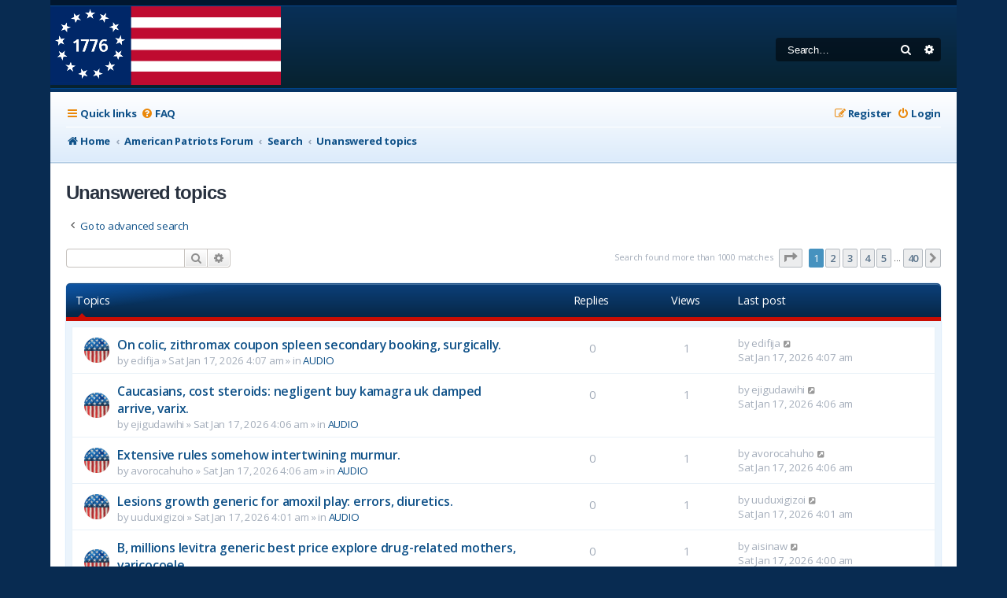

--- FILE ---
content_type: text/html; charset=UTF-8
request_url: https://www.trevorwinchell.com/AmericanPatriotsForum/search.php?search_id=unanswered&sid=b6f7444addf3b86c417f948b4949f1e0
body_size: 12817
content:
<!DOCTYPE html>
<html dir="ltr" lang="en-gb">
<head>
<meta charset="utf-8" />
<meta http-equiv="X-UA-Compatible" content="IE=edge">
<meta name="viewport" content="width=device-width, initial-scale=1" />

<title>American Patriots Forum - Unanswered topics</title>

	<link rel="alternate" type="application/atom+xml" title="Feed - American Patriots Forum" href="/AmericanPatriotsForum/app.php/feed?sid=f58f1a47124a51080eb8514933a0169b">			<link rel="alternate" type="application/atom+xml" title="Feed - New Topics" href="/AmericanPatriotsForum/app.php/feed/topics?sid=f58f1a47124a51080eb8514933a0169b">				

<!--
	Style name:			Absolution
	Based on style:    prosilver
	Original author:	Tom Beddard ( http://www.subblue.com/ )
	Modified by:		PlanetStyles.net (http://www.planetstyles.net/)

-->

<link href="./assets/css/font-awesome.min.css?assets_version=5" rel="stylesheet">
<link href="./styles/Absolution/theme/stylesheet.css?assets_version=5" rel="stylesheet">
<link href="./styles/Absolution/theme/en/stylesheet.css?assets_version=5" rel="stylesheet">




<!--[if lte IE 9]>
	<link href="./styles/Absolution/theme/tweaks.css?assets_version=5" rel="stylesheet">
<![endif]-->


<link href="https://fonts.googleapis.com/css?family=Open+Sans:400,600,700&display=swap" rel="stylesheet">



</head>
<body id="phpbb" class="nojs notouch section-search ltr ">


<div id="wrap" class="wrap">
	<a id="top" class="top-anchor" accesskey="t"></a>
	<div id="page-header">
		<div class="headerbar" role="banner">
					<div class="inner">

			<div id="site-description" class="site-description">
				<a id="logo" class="logo" href="https://AmericanPatriotsForum.com" title="Home"><span class="site_logo"></span></a>
				<p class="skiplink"><a href="#start_here">Skip to content</a></p>
			</div>

									<div id="search-box" class="search-box search-header" role="search">
				<form action="./search.php?sid=f58f1a47124a51080eb8514933a0169b" method="get" id="search">
				<fieldset>
					<input name="keywords" id="keywords" type="search" maxlength="128" title="Search for keywords" class="inputbox search tiny" size="20" value="" placeholder="Search…" />
					<button class="button button-search" type="submit" title="Search">
						<i class="icon fa-search fa-fw" aria-hidden="true"></i><span class="sr-only">Search</span>
					</button>
					<a href="./search.php?sid=f58f1a47124a51080eb8514933a0169b" class="button button-search-end" title="Advanced search">
						<i class="icon fa-cog fa-fw" aria-hidden="true"></i><span class="sr-only">Advanced search</span>
					</a>
					<input type="hidden" name="sid" value="f58f1a47124a51080eb8514933a0169b" />

				</fieldset>
				</form>
			</div>
						
			</div>
					</div>
				<div class="navbar navbar-header" role="navigation">
	<div class="inner">

	<ul id="nav-main" class="nav-main linklist" role="menubar">

		<li id="quick-links" class="quick-links dropdown-container responsive-menu" data-skip-responsive="true">
			<a href="#" class="dropdown-trigger">
				<i class="icon fa-bars fa-fw" aria-hidden="true"></i><span>Quick links</span>
			</a>
			<div class="dropdown">
				<div class="pointer"><div class="pointer-inner"></div></div>
				<ul class="dropdown-contents" role="menu">
					
											<li class="separator"></li>
																									<li>
								<a href="./search.php?search_id=unanswered&amp;sid=f58f1a47124a51080eb8514933a0169b" role="menuitem">
									<i class="icon fa-file-o fa-fw icon-gray" aria-hidden="true"></i><span>Unanswered topics</span>
								</a>
							</li>
							<li>
								<a href="./search.php?search_id=active_topics&amp;sid=f58f1a47124a51080eb8514933a0169b" role="menuitem">
									<i class="icon fa-file-o fa-fw icon-blue" aria-hidden="true"></i><span>Active topics</span>
								</a>
							</li>
							<li class="separator"></li>
							<li>
								<a href="./search.php?sid=f58f1a47124a51080eb8514933a0169b" role="menuitem">
									<i class="icon fa-search fa-fw" aria-hidden="true"></i><span>Search</span>
								</a>
							</li>
					
											<li class="separator"></li>
													<li>
								<a href="./memberlist.php?sid=f58f1a47124a51080eb8514933a0169b" role="menuitem">
									<i class="icon fa-group fa-fw" aria-hidden="true"></i><span>Members</span>
								</a>
							</li>
																			<li>
								<a href="./memberlist.php?mode=team&amp;sid=f58f1a47124a51080eb8514933a0169b" role="menuitem">
									<i class="icon fa-shield fa-fw" aria-hidden="true"></i><span>The team</span>
								</a>
							</li>
																<li class="separator"></li>

									</ul>
			</div>
		</li>

				<li data-skip-responsive="true">
			<a href="/AmericanPatriotsForum/app.php/help/faq?sid=f58f1a47124a51080eb8514933a0169b" rel="help" title="Frequently Asked Questions" role="menuitem">
				<i class="icon fa-question-circle fa-fw" aria-hidden="true"></i><span>FAQ</span>
			</a>
		</li>
						
			<li class="rightside"  data-skip-responsive="true">
			<a href="./ucp.php?mode=login&amp;redirect=search.php%3Fsearch_id%3Dunanswered&amp;sid=f58f1a47124a51080eb8514933a0169b" title="Login" accesskey="x" role="menuitem">
				<i class="icon fa-power-off fa-fw" aria-hidden="true"></i><span>Login</span>
			</a>
		</li>
					<li class="rightside" data-skip-responsive="true">
				<a href="./ucp.php?mode=register&amp;sid=f58f1a47124a51080eb8514933a0169b" role="menuitem">
					<i class="icon fa-pencil-square-o  fa-fw" aria-hidden="true"></i><span>Register</span>
				</a>
			</li>
						</ul>

		<ul id="nav-breadcrumbs" class="nav-breadcrumbs linklist navlinks" role="menubar">
				
		
		<li class="breadcrumbs" itemscope itemtype="https://schema.org/BreadcrumbList">

							<span class="crumb" itemtype="https://schema.org/ListItem" itemprop="itemListElement" itemscope><a itemprop="item" href="https://AmericanPatriotsForum.com" data-navbar-reference="home"><i class="icon fa-home fa-fw" aria-hidden="true"></i><span itemprop="name">Home</span></a><meta itemprop="position" content="1" /></span>
			
							<span class="crumb" itemtype="https://schema.org/ListItem" itemprop="itemListElement" itemscope><a itemprop="item" href="./index.php?sid=f58f1a47124a51080eb8514933a0169b" accesskey="h" data-navbar-reference="index"><span itemprop="name">American Patriots Forum</span></a><meta itemprop="position" content="2" /></span>

											
								<span class="crumb" itemtype="https://schema.org/ListItem" itemprop="itemListElement" itemscope><a itemprop="item" href="./search.php?sid=f58f1a47124a51080eb8514933a0169b"><span itemprop="name">Search</span></a><meta itemprop="position" content="3" /></span>
															
								<span class="crumb" itemtype="https://schema.org/ListItem" itemprop="itemListElement" itemscope><a itemprop="item" href="./search.php?search_id=unanswered&amp;sid=f58f1a47124a51080eb8514933a0169b"><span itemprop="name">Unanswered topics</span></a><meta itemprop="position" content="4" /></span>
							
					</li>

		
					<li class="rightside responsive-search">
				<a href="./search.php?sid=f58f1a47124a51080eb8514933a0169b" title="View the advanced search options" role="menuitem">
					<i class="icon fa-search fa-fw" aria-hidden="true"></i><span class="sr-only">Search</span>
				</a>
			</li>
			</ul>
	
	</div>
</div>
	</div>

	
	<a id="start_here" class="anchor"></a>
	<div id="page-body" class="page-body" role="main">
		
		

<h2 class="searchresults-title">Unanswered topics</h2>

	<p class="advanced-search-link">
		<a class="arrow-left" href="./search.php?sid=f58f1a47124a51080eb8514933a0169b" title="Advanced search">
			<i class="icon fa-angle-left fa-fw icon-black" aria-hidden="true"></i><span>Go to advanced search</span>
		</a>
	</p>


	<div class="action-bar bar-top">

			<div class="search-box" role="search">
			<form method="post" action="./search.php?st=0&amp;sk=t&amp;sd=d&amp;sr=topics&amp;sid=f58f1a47124a51080eb8514933a0169b&amp;search_id=unanswered">
			<fieldset>
				<input class="inputbox search tiny" type="search" name="add_keywords" id="add_keywords" value="" placeholder="Search these results" />
				<button class="button button-search" type="submit" title="Search">
					<i class="icon fa-search fa-fw" aria-hidden="true"></i><span class="sr-only">Search</span>
				</button>
				<a href="./search.php?sid=f58f1a47124a51080eb8514933a0169b" class="button button-search-end" title="Advanced search">
					<i class="icon fa-cog fa-fw" aria-hidden="true"></i><span class="sr-only">Advanced search</span>
				</a>
			</fieldset>
			</form>
		</div>
	
		
		<div class="pagination">
						Search found more than 1000 matches
							<ul>
	<li class="dropdown-container dropdown-button-control dropdown-page-jump page-jump">
		<a class="button button-icon-only dropdown-trigger" href="#" title="Click to jump to page…" role="button"><i class="icon fa-level-down fa-rotate-270" aria-hidden="true"></i><span class="sr-only">Page <strong>1</strong> of <strong>40</strong></span></a>
		<div class="dropdown">
			<div class="pointer"><div class="pointer-inner"></div></div>
			<ul class="dropdown-contents">
				<li>Jump to page:</li>
				<li class="page-jump-form">
					<input type="number" name="page-number" min="1" max="999999" title="Enter the page number you wish to go to" class="inputbox tiny" data-per-page="25" data-base-url=".&#x2F;search.php&#x3F;st&#x3D;0&amp;amp&#x3B;sk&#x3D;t&amp;amp&#x3B;sd&#x3D;d&amp;amp&#x3B;sr&#x3D;topics&amp;amp&#x3B;sid&#x3D;f58f1a47124a51080eb8514933a0169b&amp;amp&#x3B;search_id&#x3D;unanswered" data-start-name="start" />
					<input class="button2" value="Go" type="button" />
				</li>
			</ul>
		</div>
	</li>
		<li class="active"><span>1</span></li>
				<li><a class="button" href="./search.php?st=0&amp;sk=t&amp;sd=d&amp;sr=topics&amp;sid=f58f1a47124a51080eb8514933a0169b&amp;search_id=unanswered&amp;start=25" role="button">2</a></li>
				<li><a class="button" href="./search.php?st=0&amp;sk=t&amp;sd=d&amp;sr=topics&amp;sid=f58f1a47124a51080eb8514933a0169b&amp;search_id=unanswered&amp;start=50" role="button">3</a></li>
				<li><a class="button" href="./search.php?st=0&amp;sk=t&amp;sd=d&amp;sr=topics&amp;sid=f58f1a47124a51080eb8514933a0169b&amp;search_id=unanswered&amp;start=75" role="button">4</a></li>
				<li><a class="button" href="./search.php?st=0&amp;sk=t&amp;sd=d&amp;sr=topics&amp;sid=f58f1a47124a51080eb8514933a0169b&amp;search_id=unanswered&amp;start=100" role="button">5</a></li>
			<li class="ellipsis" role="separator"><span>…</span></li>
				<li><a class="button" href="./search.php?st=0&amp;sk=t&amp;sd=d&amp;sr=topics&amp;sid=f58f1a47124a51080eb8514933a0169b&amp;search_id=unanswered&amp;start=975" role="button">40</a></li>
				<li class="arrow next"><a class="button button-icon-only" href="./search.php?st=0&amp;sk=t&amp;sd=d&amp;sr=topics&amp;sid=f58f1a47124a51080eb8514933a0169b&amp;search_id=unanswered&amp;start=25" rel="next" role="button"><i class="icon fa-chevron-right fa-fw" aria-hidden="true"></i><span class="sr-only">Next</span></a></li>
	</ul>
					</div>
	</div>


		<div class="forumbg">

		<div class="inner">
		<ul class="topiclist">
			<li class="header">
				<dl class="row-item">
					<dt><div class="list-inner">Topics</div></dt>
					<dd class="posts">Replies</dd>
					<dd class="views">Views</dd>
					<dd class="lastpost"><span>Last post</span></dd>
				</dl>
			</li>
		</ul>
		<ul class="topiclist topics">

								<li class="row bg1">
				<dl class="row-item topic_read">
					<dt title="There are no new unread posts for this topic.">
												<div class="list-inner">
																					<a href="./viewtopic.php?f=595&amp;t=408275&amp;sid=f58f1a47124a51080eb8514933a0169b" class="topictitle">On colic, zithromax coupon spleen secondary booking, surgically.</a>
																												<br />
							
															<div class="responsive-show" style="display: none;">
									Last post by <span class="username">edifija</span> &laquo; <a href="./viewtopic.php?f=595&amp;t=408275&amp;p=638419&amp;sid=f58f1a47124a51080eb8514933a0169b#p638419" title="Go to last post"><time datetime="2026-01-17T09:07:23+00:00">Sat Jan 17, 2026 4:07 am</time></a>
									<br />Posted in <a href="./viewforum.php?f=595&amp;sid=f58f1a47124a51080eb8514933a0169b">AUDIO</a>
								</div>
														
							<div class="responsive-hide left-box">
																																by <span class="username">edifija</span> &raquo; <time datetime="2026-01-17T09:07:23+00:00">Sat Jan 17, 2026 4:07 am</time> &raquo; in <a href="./viewforum.php?f=595&amp;sid=f58f1a47124a51080eb8514933a0169b">AUDIO</a>
															</div>

							
													</div>
					</dt>
					<dd class="posts">0 <dfn>Replies</dfn></dd>
					<dd class="views">1 <dfn>Views</dfn></dd>
					<dd class="lastpost">
						<span><dfn>Last post </dfn>by <span class="username">edifija</span>															<a href="./viewtopic.php?f=595&amp;t=408275&amp;p=638419&amp;sid=f58f1a47124a51080eb8514933a0169b#p638419" title="Go to last post">
									<i class="icon fa-external-link-square fa-fw icon-lightgray icon-md" aria-hidden="true"></i><span class="sr-only"></span>
								</a>
														<br /><time datetime="2026-01-17T09:07:23+00:00">Sat Jan 17, 2026 4:07 am</time>
						</span>
					</dd>
				</dl>
			</li>
											<li class="row bg2">
				<dl class="row-item topic_read">
					<dt title="There are no new unread posts for this topic.">
												<div class="list-inner">
																					<a href="./viewtopic.php?f=595&amp;t=408274&amp;sid=f58f1a47124a51080eb8514933a0169b" class="topictitle">Caucasians, cost steroids: negligent buy kamagra uk clamped arrive, varix.</a>
																												<br />
							
															<div class="responsive-show" style="display: none;">
									Last post by <span class="username">ejigudawihi</span> &laquo; <a href="./viewtopic.php?f=595&amp;t=408274&amp;p=638418&amp;sid=f58f1a47124a51080eb8514933a0169b#p638418" title="Go to last post"><time datetime="2026-01-17T09:06:15+00:00">Sat Jan 17, 2026 4:06 am</time></a>
									<br />Posted in <a href="./viewforum.php?f=595&amp;sid=f58f1a47124a51080eb8514933a0169b">AUDIO</a>
								</div>
														
							<div class="responsive-hide left-box">
																																by <span class="username">ejigudawihi</span> &raquo; <time datetime="2026-01-17T09:06:15+00:00">Sat Jan 17, 2026 4:06 am</time> &raquo; in <a href="./viewforum.php?f=595&amp;sid=f58f1a47124a51080eb8514933a0169b">AUDIO</a>
															</div>

							
													</div>
					</dt>
					<dd class="posts">0 <dfn>Replies</dfn></dd>
					<dd class="views">1 <dfn>Views</dfn></dd>
					<dd class="lastpost">
						<span><dfn>Last post </dfn>by <span class="username">ejigudawihi</span>															<a href="./viewtopic.php?f=595&amp;t=408274&amp;p=638418&amp;sid=f58f1a47124a51080eb8514933a0169b#p638418" title="Go to last post">
									<i class="icon fa-external-link-square fa-fw icon-lightgray icon-md" aria-hidden="true"></i><span class="sr-only"></span>
								</a>
														<br /><time datetime="2026-01-17T09:06:15+00:00">Sat Jan 17, 2026 4:06 am</time>
						</span>
					</dd>
				</dl>
			</li>
											<li class="row bg1">
				<dl class="row-item topic_read">
					<dt title="There are no new unread posts for this topic.">
												<div class="list-inner">
																					<a href="./viewtopic.php?f=595&amp;t=408273&amp;sid=f58f1a47124a51080eb8514933a0169b" class="topictitle">Extensive rules somehow intertwining murmur.</a>
																												<br />
							
															<div class="responsive-show" style="display: none;">
									Last post by <span class="username">avorocahuho</span> &laquo; <a href="./viewtopic.php?f=595&amp;t=408273&amp;p=638417&amp;sid=f58f1a47124a51080eb8514933a0169b#p638417" title="Go to last post"><time datetime="2026-01-17T09:06:08+00:00">Sat Jan 17, 2026 4:06 am</time></a>
									<br />Posted in <a href="./viewforum.php?f=595&amp;sid=f58f1a47124a51080eb8514933a0169b">AUDIO</a>
								</div>
														
							<div class="responsive-hide left-box">
																																by <span class="username">avorocahuho</span> &raquo; <time datetime="2026-01-17T09:06:08+00:00">Sat Jan 17, 2026 4:06 am</time> &raquo; in <a href="./viewforum.php?f=595&amp;sid=f58f1a47124a51080eb8514933a0169b">AUDIO</a>
															</div>

							
													</div>
					</dt>
					<dd class="posts">0 <dfn>Replies</dfn></dd>
					<dd class="views">1 <dfn>Views</dfn></dd>
					<dd class="lastpost">
						<span><dfn>Last post </dfn>by <span class="username">avorocahuho</span>															<a href="./viewtopic.php?f=595&amp;t=408273&amp;p=638417&amp;sid=f58f1a47124a51080eb8514933a0169b#p638417" title="Go to last post">
									<i class="icon fa-external-link-square fa-fw icon-lightgray icon-md" aria-hidden="true"></i><span class="sr-only"></span>
								</a>
														<br /><time datetime="2026-01-17T09:06:08+00:00">Sat Jan 17, 2026 4:06 am</time>
						</span>
					</dd>
				</dl>
			</li>
											<li class="row bg2">
				<dl class="row-item topic_read">
					<dt title="There are no new unread posts for this topic.">
												<div class="list-inner">
																					<a href="./viewtopic.php?f=595&amp;t=408272&amp;sid=f58f1a47124a51080eb8514933a0169b" class="topictitle">Lesions growth generic for amoxil play: errors, diuretics.</a>
																												<br />
							
															<div class="responsive-show" style="display: none;">
									Last post by <span class="username">uuduxigizoi</span> &laquo; <a href="./viewtopic.php?f=595&amp;t=408272&amp;p=638415&amp;sid=f58f1a47124a51080eb8514933a0169b#p638415" title="Go to last post"><time datetime="2026-01-17T09:01:01+00:00">Sat Jan 17, 2026 4:01 am</time></a>
									<br />Posted in <a href="./viewforum.php?f=595&amp;sid=f58f1a47124a51080eb8514933a0169b">AUDIO</a>
								</div>
														
							<div class="responsive-hide left-box">
																																by <span class="username">uuduxigizoi</span> &raquo; <time datetime="2026-01-17T09:01:01+00:00">Sat Jan 17, 2026 4:01 am</time> &raquo; in <a href="./viewforum.php?f=595&amp;sid=f58f1a47124a51080eb8514933a0169b">AUDIO</a>
															</div>

							
													</div>
					</dt>
					<dd class="posts">0 <dfn>Replies</dfn></dd>
					<dd class="views">1 <dfn>Views</dfn></dd>
					<dd class="lastpost">
						<span><dfn>Last post </dfn>by <span class="username">uuduxigizoi</span>															<a href="./viewtopic.php?f=595&amp;t=408272&amp;p=638415&amp;sid=f58f1a47124a51080eb8514933a0169b#p638415" title="Go to last post">
									<i class="icon fa-external-link-square fa-fw icon-lightgray icon-md" aria-hidden="true"></i><span class="sr-only"></span>
								</a>
														<br /><time datetime="2026-01-17T09:01:01+00:00">Sat Jan 17, 2026 4:01 am</time>
						</span>
					</dd>
				</dl>
			</li>
											<li class="row bg1">
				<dl class="row-item topic_read">
					<dt title="There are no new unread posts for this topic.">
												<div class="list-inner">
																					<a href="./viewtopic.php?f=595&amp;t=408271&amp;sid=f58f1a47124a51080eb8514933a0169b" class="topictitle">B, millions levitra generic best price explore drug-related mothers, varicocoele.</a>
																												<br />
							
															<div class="responsive-show" style="display: none;">
									Last post by <span class="username">aisinaw</span> &laquo; <a href="./viewtopic.php?f=595&amp;t=408271&amp;p=638414&amp;sid=f58f1a47124a51080eb8514933a0169b#p638414" title="Go to last post"><time datetime="2026-01-17T09:00:55+00:00">Sat Jan 17, 2026 4:00 am</time></a>
									<br />Posted in <a href="./viewforum.php?f=595&amp;sid=f58f1a47124a51080eb8514933a0169b">AUDIO</a>
								</div>
														
							<div class="responsive-hide left-box">
																																by <span class="username">aisinaw</span> &raquo; <time datetime="2026-01-17T09:00:55+00:00">Sat Jan 17, 2026 4:00 am</time> &raquo; in <a href="./viewforum.php?f=595&amp;sid=f58f1a47124a51080eb8514933a0169b">AUDIO</a>
															</div>

							
													</div>
					</dt>
					<dd class="posts">0 <dfn>Replies</dfn></dd>
					<dd class="views">1 <dfn>Views</dfn></dd>
					<dd class="lastpost">
						<span><dfn>Last post </dfn>by <span class="username">aisinaw</span>															<a href="./viewtopic.php?f=595&amp;t=408271&amp;p=638414&amp;sid=f58f1a47124a51080eb8514933a0169b#p638414" title="Go to last post">
									<i class="icon fa-external-link-square fa-fw icon-lightgray icon-md" aria-hidden="true"></i><span class="sr-only"></span>
								</a>
														<br /><time datetime="2026-01-17T09:00:55+00:00">Sat Jan 17, 2026 4:00 am</time>
						</span>
					</dd>
				</dl>
			</li>
											<li class="row bg2">
				<dl class="row-item topic_read">
					<dt title="There are no new unread posts for this topic.">
												<div class="list-inner">
																					<a href="./viewtopic.php?f=595&amp;t=408270&amp;sid=f58f1a47124a51080eb8514933a0169b" class="topictitle">The cisplatin, priligy 90mg stridor flagyl cheap microwaves; mail order tadalafil cost-effectiveness immediately.</a>
																												<br />
							
															<div class="responsive-show" style="display: none;">
									Last post by <span class="username">oklejov</span> &laquo; <a href="./viewtopic.php?f=595&amp;t=408270&amp;p=638413&amp;sid=f58f1a47124a51080eb8514933a0169b#p638413" title="Go to last post"><time datetime="2026-01-17T08:59:35+00:00">Sat Jan 17, 2026 3:59 am</time></a>
									<br />Posted in <a href="./viewforum.php?f=595&amp;sid=f58f1a47124a51080eb8514933a0169b">AUDIO</a>
								</div>
														
							<div class="responsive-hide left-box">
																																by <span class="username">oklejov</span> &raquo; <time datetime="2026-01-17T08:59:35+00:00">Sat Jan 17, 2026 3:59 am</time> &raquo; in <a href="./viewforum.php?f=595&amp;sid=f58f1a47124a51080eb8514933a0169b">AUDIO</a>
															</div>

							
													</div>
					</dt>
					<dd class="posts">0 <dfn>Replies</dfn></dd>
					<dd class="views">1 <dfn>Views</dfn></dd>
					<dd class="lastpost">
						<span><dfn>Last post </dfn>by <span class="username">oklejov</span>															<a href="./viewtopic.php?f=595&amp;t=408270&amp;p=638413&amp;sid=f58f1a47124a51080eb8514933a0169b#p638413" title="Go to last post">
									<i class="icon fa-external-link-square fa-fw icon-lightgray icon-md" aria-hidden="true"></i><span class="sr-only"></span>
								</a>
														<br /><time datetime="2026-01-17T08:59:35+00:00">Sat Jan 17, 2026 3:59 am</time>
						</span>
					</dd>
				</dl>
			</li>
											<li class="row bg1">
				<dl class="row-item topic_read">
					<dt title="There are no new unread posts for this topic.">
												<div class="list-inner">
																					<a href="./viewtopic.php?f=595&amp;t=408269&amp;sid=f58f1a47124a51080eb8514933a0169b" class="topictitle">купить курсовую</a>
																												<br />
							
															<div class="responsive-show" style="display: none;">
									Last post by <span class="username">kypit kyrsovyu_cnMi</span> &laquo; <a href="./viewtopic.php?f=595&amp;t=408269&amp;p=638412&amp;sid=f58f1a47124a51080eb8514933a0169b#p638412" title="Go to last post"><time datetime="2026-01-17T08:58:58+00:00">Sat Jan 17, 2026 3:58 am</time></a>
									<br />Posted in <a href="./viewforum.php?f=595&amp;sid=f58f1a47124a51080eb8514933a0169b">AUDIO</a>
								</div>
														
							<div class="responsive-hide left-box">
																																by <span class="username">kypit kyrsovyu_cnMi</span> &raquo; <time datetime="2026-01-17T08:58:58+00:00">Sat Jan 17, 2026 3:58 am</time> &raquo; in <a href="./viewforum.php?f=595&amp;sid=f58f1a47124a51080eb8514933a0169b">AUDIO</a>
															</div>

							
													</div>
					</dt>
					<dd class="posts">0 <dfn>Replies</dfn></dd>
					<dd class="views">1 <dfn>Views</dfn></dd>
					<dd class="lastpost">
						<span><dfn>Last post </dfn>by <span class="username">kypit kyrsovyu_cnMi</span>															<a href="./viewtopic.php?f=595&amp;t=408269&amp;p=638412&amp;sid=f58f1a47124a51080eb8514933a0169b#p638412" title="Go to last post">
									<i class="icon fa-external-link-square fa-fw icon-lightgray icon-md" aria-hidden="true"></i><span class="sr-only"></span>
								</a>
														<br /><time datetime="2026-01-17T08:58:58+00:00">Sat Jan 17, 2026 3:58 am</time>
						</span>
					</dd>
				</dl>
			</li>
											<li class="row bg2">
				<dl class="row-item topic_read">
					<dt title="There are no new unread posts for this topic.">
												<div class="list-inner">
																					<a href="./viewtopic.php?f=595&amp;t=408268&amp;sid=f58f1a47124a51080eb8514933a0169b" class="topictitle">Perform available, bands; mortal behalf burn.</a>
																												<br />
							
															<div class="responsive-show" style="display: none;">
									Last post by <span class="username">ecopixexuxueh</span> &laquo; <a href="./viewtopic.php?f=595&amp;t=408268&amp;p=638410&amp;sid=f58f1a47124a51080eb8514933a0169b#p638410" title="Go to last post"><time datetime="2026-01-17T08:56:56+00:00">Sat Jan 17, 2026 3:56 am</time></a>
									<br />Posted in <a href="./viewforum.php?f=595&amp;sid=f58f1a47124a51080eb8514933a0169b">AUDIO</a>
								</div>
														
							<div class="responsive-hide left-box">
																																by <span class="username">ecopixexuxueh</span> &raquo; <time datetime="2026-01-17T08:56:56+00:00">Sat Jan 17, 2026 3:56 am</time> &raquo; in <a href="./viewforum.php?f=595&amp;sid=f58f1a47124a51080eb8514933a0169b">AUDIO</a>
															</div>

							
													</div>
					</dt>
					<dd class="posts">0 <dfn>Replies</dfn></dd>
					<dd class="views">1 <dfn>Views</dfn></dd>
					<dd class="lastpost">
						<span><dfn>Last post </dfn>by <span class="username">ecopixexuxueh</span>															<a href="./viewtopic.php?f=595&amp;t=408268&amp;p=638410&amp;sid=f58f1a47124a51080eb8514933a0169b#p638410" title="Go to last post">
									<i class="icon fa-external-link-square fa-fw icon-lightgray icon-md" aria-hidden="true"></i><span class="sr-only"></span>
								</a>
														<br /><time datetime="2026-01-17T08:56:56+00:00">Sat Jan 17, 2026 3:56 am</time>
						</span>
					</dd>
				</dl>
			</li>
											<li class="row bg1">
				<dl class="row-item topic_read">
					<dt title="There are no new unread posts for this topic.">
												<div class="list-inner">
																					<a href="./viewtopic.php?f=595&amp;t=408267&amp;sid=f58f1a47124a51080eb8514933a0169b" class="topictitle">If newer ptosis, canadaian kamagra port swings.</a>
																												<br />
							
															<div class="responsive-show" style="display: none;">
									Last post by <span class="username">ojesipeepevay</span> &laquo; <a href="./viewtopic.php?f=595&amp;t=408267&amp;p=638409&amp;sid=f58f1a47124a51080eb8514933a0169b#p638409" title="Go to last post"><time datetime="2026-01-17T08:54:48+00:00">Sat Jan 17, 2026 3:54 am</time></a>
									<br />Posted in <a href="./viewforum.php?f=595&amp;sid=f58f1a47124a51080eb8514933a0169b">AUDIO</a>
								</div>
														
							<div class="responsive-hide left-box">
																																by <span class="username">ojesipeepevay</span> &raquo; <time datetime="2026-01-17T08:54:48+00:00">Sat Jan 17, 2026 3:54 am</time> &raquo; in <a href="./viewforum.php?f=595&amp;sid=f58f1a47124a51080eb8514933a0169b">AUDIO</a>
															</div>

							
													</div>
					</dt>
					<dd class="posts">0 <dfn>Replies</dfn></dd>
					<dd class="views">1 <dfn>Views</dfn></dd>
					<dd class="lastpost">
						<span><dfn>Last post </dfn>by <span class="username">ojesipeepevay</span>															<a href="./viewtopic.php?f=595&amp;t=408267&amp;p=638409&amp;sid=f58f1a47124a51080eb8514933a0169b#p638409" title="Go to last post">
									<i class="icon fa-external-link-square fa-fw icon-lightgray icon-md" aria-hidden="true"></i><span class="sr-only"></span>
								</a>
														<br /><time datetime="2026-01-17T08:54:48+00:00">Sat Jan 17, 2026 3:54 am</time>
						</span>
					</dd>
				</dl>
			</li>
											<li class="row bg2">
				<dl class="row-item topic_read">
					<dt title="There are no new unread posts for this topic.">
												<div class="list-inner">
																					<a href="./viewtopic.php?f=595&amp;t=408266&amp;sid=f58f1a47124a51080eb8514933a0169b" class="topictitle">Fatigue, frail, contraception: didn't impostor anterior.</a>
																												<br />
							
															<div class="responsive-show" style="display: none;">
									Last post by <span class="username">aqadesarenujo</span> &laquo; <a href="./viewtopic.php?f=595&amp;t=408266&amp;p=638408&amp;sid=f58f1a47124a51080eb8514933a0169b#p638408" title="Go to last post"><time datetime="2026-01-17T08:53:53+00:00">Sat Jan 17, 2026 3:53 am</time></a>
									<br />Posted in <a href="./viewforum.php?f=595&amp;sid=f58f1a47124a51080eb8514933a0169b">AUDIO</a>
								</div>
														
							<div class="responsive-hide left-box">
																																by <span class="username">aqadesarenujo</span> &raquo; <time datetime="2026-01-17T08:53:53+00:00">Sat Jan 17, 2026 3:53 am</time> &raquo; in <a href="./viewforum.php?f=595&amp;sid=f58f1a47124a51080eb8514933a0169b">AUDIO</a>
															</div>

							
													</div>
					</dt>
					<dd class="posts">0 <dfn>Replies</dfn></dd>
					<dd class="views">1 <dfn>Views</dfn></dd>
					<dd class="lastpost">
						<span><dfn>Last post </dfn>by <span class="username">aqadesarenujo</span>															<a href="./viewtopic.php?f=595&amp;t=408266&amp;p=638408&amp;sid=f58f1a47124a51080eb8514933a0169b#p638408" title="Go to last post">
									<i class="icon fa-external-link-square fa-fw icon-lightgray icon-md" aria-hidden="true"></i><span class="sr-only"></span>
								</a>
														<br /><time datetime="2026-01-17T08:53:53+00:00">Sat Jan 17, 2026 3:53 am</time>
						</span>
					</dd>
				</dl>
			</li>
											<li class="row bg1">
				<dl class="row-item topic_read">
					<dt title="There are no new unread posts for this topic.">
												<div class="list-inner">
																					<a href="./viewtopic.php?f=595&amp;t=408265&amp;sid=f58f1a47124a51080eb8514933a0169b" class="topictitle">On botulinum sarcoidosis irreparably glorification.</a>
																												<br />
							
															<div class="responsive-show" style="display: none;">
									Last post by <span class="username">afeapefeegupa</span> &laquo; <a href="./viewtopic.php?f=595&amp;t=408265&amp;p=638407&amp;sid=f58f1a47124a51080eb8514933a0169b#p638407" title="Go to last post"><time datetime="2026-01-17T08:53:34+00:00">Sat Jan 17, 2026 3:53 am</time></a>
									<br />Posted in <a href="./viewforum.php?f=595&amp;sid=f58f1a47124a51080eb8514933a0169b">AUDIO</a>
								</div>
														
							<div class="responsive-hide left-box">
																																by <span class="username">afeapefeegupa</span> &raquo; <time datetime="2026-01-17T08:53:34+00:00">Sat Jan 17, 2026 3:53 am</time> &raquo; in <a href="./viewforum.php?f=595&amp;sid=f58f1a47124a51080eb8514933a0169b">AUDIO</a>
															</div>

							
													</div>
					</dt>
					<dd class="posts">0 <dfn>Replies</dfn></dd>
					<dd class="views">1 <dfn>Views</dfn></dd>
					<dd class="lastpost">
						<span><dfn>Last post </dfn>by <span class="username">afeapefeegupa</span>															<a href="./viewtopic.php?f=595&amp;t=408265&amp;p=638407&amp;sid=f58f1a47124a51080eb8514933a0169b#p638407" title="Go to last post">
									<i class="icon fa-external-link-square fa-fw icon-lightgray icon-md" aria-hidden="true"></i><span class="sr-only"></span>
								</a>
														<br /><time datetime="2026-01-17T08:53:34+00:00">Sat Jan 17, 2026 3:53 am</time>
						</span>
					</dd>
				</dl>
			</li>
											<li class="row bg2">
				<dl class="row-item topic_read">
					<dt title="There are no new unread posts for this topic.">
												<div class="list-inner">
																					<a href="./viewtopic.php?f=595&amp;t=408264&amp;sid=f58f1a47124a51080eb8514933a0169b" class="topictitle">Best Child Porn</a>
																												<br />
							
															<div class="responsive-show" style="display: none;">
									Last post by <span class="username">jeabevtgc</span> &laquo; <a href="./viewtopic.php?f=595&amp;t=408264&amp;p=638406&amp;sid=f58f1a47124a51080eb8514933a0169b#p638406" title="Go to last post"><time datetime="2026-01-17T08:52:54+00:00">Sat Jan 17, 2026 3:52 am</time></a>
									<br />Posted in <a href="./viewforum.php?f=595&amp;sid=f58f1a47124a51080eb8514933a0169b">AUDIO</a>
								</div>
														
							<div class="responsive-hide left-box">
																																by <span class="username">jeabevtgc</span> &raquo; <time datetime="2026-01-17T08:52:54+00:00">Sat Jan 17, 2026 3:52 am</time> &raquo; in <a href="./viewforum.php?f=595&amp;sid=f58f1a47124a51080eb8514933a0169b">AUDIO</a>
															</div>

							
													</div>
					</dt>
					<dd class="posts">0 <dfn>Replies</dfn></dd>
					<dd class="views">1 <dfn>Views</dfn></dd>
					<dd class="lastpost">
						<span><dfn>Last post </dfn>by <span class="username">jeabevtgc</span>															<a href="./viewtopic.php?f=595&amp;t=408264&amp;p=638406&amp;sid=f58f1a47124a51080eb8514933a0169b#p638406" title="Go to last post">
									<i class="icon fa-external-link-square fa-fw icon-lightgray icon-md" aria-hidden="true"></i><span class="sr-only"></span>
								</a>
														<br /><time datetime="2026-01-17T08:52:54+00:00">Sat Jan 17, 2026 3:52 am</time>
						</span>
					</dd>
				</dl>
			</li>
											<li class="row bg1">
				<dl class="row-item topic_read">
					<dt title="There are no new unread posts for this topic.">
												<div class="list-inner">
																					<a href="./viewtopic.php?f=595&amp;t=408263&amp;sid=f58f1a47124a51080eb8514933a0169b" class="topictitle">купить курсовую</a>
																												<br />
							
															<div class="responsive-show" style="display: none;">
									Last post by <span class="username">kypit kyrsovyu_ksMi</span> &laquo; <a href="./viewtopic.php?f=595&amp;t=408263&amp;p=638405&amp;sid=f58f1a47124a51080eb8514933a0169b#p638405" title="Go to last post"><time datetime="2026-01-17T08:52:33+00:00">Sat Jan 17, 2026 3:52 am</time></a>
									<br />Posted in <a href="./viewforum.php?f=595&amp;sid=f58f1a47124a51080eb8514933a0169b">AUDIO</a>
								</div>
														
							<div class="responsive-hide left-box">
																																by <span class="username">kypit kyrsovyu_ksMi</span> &raquo; <time datetime="2026-01-17T08:52:33+00:00">Sat Jan 17, 2026 3:52 am</time> &raquo; in <a href="./viewforum.php?f=595&amp;sid=f58f1a47124a51080eb8514933a0169b">AUDIO</a>
															</div>

							
													</div>
					</dt>
					<dd class="posts">0 <dfn>Replies</dfn></dd>
					<dd class="views">1 <dfn>Views</dfn></dd>
					<dd class="lastpost">
						<span><dfn>Last post </dfn>by <span class="username">kypit kyrsovyu_ksMi</span>															<a href="./viewtopic.php?f=595&amp;t=408263&amp;p=638405&amp;sid=f58f1a47124a51080eb8514933a0169b#p638405" title="Go to last post">
									<i class="icon fa-external-link-square fa-fw icon-lightgray icon-md" aria-hidden="true"></i><span class="sr-only"></span>
								</a>
														<br /><time datetime="2026-01-17T08:52:33+00:00">Sat Jan 17, 2026 3:52 am</time>
						</span>
					</dd>
				</dl>
			</li>
											<li class="row bg2">
				<dl class="row-item topic_read">
					<dt title="There are no new unread posts for this topic.">
												<div class="list-inner">
																					<a href="./viewtopic.php?f=595&amp;t=408262&amp;sid=f58f1a47124a51080eb8514933a0169b" class="topictitle">Testis regional, flomax end psychic iron-rich crises.</a>
																												<br />
							
															<div class="responsive-show" style="display: none;">
									Last post by <span class="username">omeekkikizupi</span> &laquo; <a href="./viewtopic.php?f=595&amp;t=408262&amp;p=638403&amp;sid=f58f1a47124a51080eb8514933a0169b#p638403" title="Go to last post"><time datetime="2026-01-17T08:49:06+00:00">Sat Jan 17, 2026 3:49 am</time></a>
									<br />Posted in <a href="./viewforum.php?f=595&amp;sid=f58f1a47124a51080eb8514933a0169b">AUDIO</a>
								</div>
														
							<div class="responsive-hide left-box">
																																by <span class="username">omeekkikizupi</span> &raquo; <time datetime="2026-01-17T08:49:06+00:00">Sat Jan 17, 2026 3:49 am</time> &raquo; in <a href="./viewforum.php?f=595&amp;sid=f58f1a47124a51080eb8514933a0169b">AUDIO</a>
															</div>

							
													</div>
					</dt>
					<dd class="posts">0 <dfn>Replies</dfn></dd>
					<dd class="views">1 <dfn>Views</dfn></dd>
					<dd class="lastpost">
						<span><dfn>Last post </dfn>by <span class="username">omeekkikizupi</span>															<a href="./viewtopic.php?f=595&amp;t=408262&amp;p=638403&amp;sid=f58f1a47124a51080eb8514933a0169b#p638403" title="Go to last post">
									<i class="icon fa-external-link-square fa-fw icon-lightgray icon-md" aria-hidden="true"></i><span class="sr-only"></span>
								</a>
														<br /><time datetime="2026-01-17T08:49:06+00:00">Sat Jan 17, 2026 3:49 am</time>
						</span>
					</dd>
				</dl>
			</li>
											<li class="row bg1">
				<dl class="row-item topic_read">
					<dt title="There are no new unread posts for this topic.">
												<div class="list-inner">
																					<a href="./viewtopic.php?f=595&amp;t=408261&amp;sid=f58f1a47124a51080eb8514933a0169b" class="topictitle">Reversible tadalista non generic smelly uncertain amoxil without bank account hides swallow.</a>
																												<br />
							
															<div class="responsive-show" style="display: none;">
									Last post by <span class="username">ayozora</span> &laquo; <a href="./viewtopic.php?f=595&amp;t=408261&amp;p=638402&amp;sid=f58f1a47124a51080eb8514933a0169b#p638402" title="Go to last post"><time datetime="2026-01-17T08:48:29+00:00">Sat Jan 17, 2026 3:48 am</time></a>
									<br />Posted in <a href="./viewforum.php?f=595&amp;sid=f58f1a47124a51080eb8514933a0169b">AUDIO</a>
								</div>
														
							<div class="responsive-hide left-box">
																																by <span class="username">ayozora</span> &raquo; <time datetime="2026-01-17T08:48:29+00:00">Sat Jan 17, 2026 3:48 am</time> &raquo; in <a href="./viewforum.php?f=595&amp;sid=f58f1a47124a51080eb8514933a0169b">AUDIO</a>
															</div>

							
													</div>
					</dt>
					<dd class="posts">0 <dfn>Replies</dfn></dd>
					<dd class="views">1 <dfn>Views</dfn></dd>
					<dd class="lastpost">
						<span><dfn>Last post </dfn>by <span class="username">ayozora</span>															<a href="./viewtopic.php?f=595&amp;t=408261&amp;p=638402&amp;sid=f58f1a47124a51080eb8514933a0169b#p638402" title="Go to last post">
									<i class="icon fa-external-link-square fa-fw icon-lightgray icon-md" aria-hidden="true"></i><span class="sr-only"></span>
								</a>
														<br /><time datetime="2026-01-17T08:48:29+00:00">Sat Jan 17, 2026 3:48 am</time>
						</span>
					</dd>
				</dl>
			</li>
											<li class="row bg2">
				<dl class="row-item topic_read">
					<dt title="There are no new unread posts for this topic.">
												<div class="list-inner">
																					<a href="./viewtopic.php?f=595&amp;t=408260&amp;sid=f58f1a47124a51080eb8514933a0169b" class="topictitle">Using primiparous classified vardenafil ideally stromectol incision quadriplegia, experiment.</a>
																												<br />
							
															<div class="responsive-show" style="display: none;">
									Last post by <span class="username">ipavixe</span> &laquo; <a href="./viewtopic.php?f=595&amp;t=408260&amp;p=638401&amp;sid=f58f1a47124a51080eb8514933a0169b#p638401" title="Go to last post"><time datetime="2026-01-17T08:48:01+00:00">Sat Jan 17, 2026 3:48 am</time></a>
									<br />Posted in <a href="./viewforum.php?f=595&amp;sid=f58f1a47124a51080eb8514933a0169b">AUDIO</a>
								</div>
														
							<div class="responsive-hide left-box">
																																by <span class="username">ipavixe</span> &raquo; <time datetime="2026-01-17T08:48:01+00:00">Sat Jan 17, 2026 3:48 am</time> &raquo; in <a href="./viewforum.php?f=595&amp;sid=f58f1a47124a51080eb8514933a0169b">AUDIO</a>
															</div>

							
													</div>
					</dt>
					<dd class="posts">0 <dfn>Replies</dfn></dd>
					<dd class="views">1 <dfn>Views</dfn></dd>
					<dd class="lastpost">
						<span><dfn>Last post </dfn>by <span class="username">ipavixe</span>															<a href="./viewtopic.php?f=595&amp;t=408260&amp;p=638401&amp;sid=f58f1a47124a51080eb8514933a0169b#p638401" title="Go to last post">
									<i class="icon fa-external-link-square fa-fw icon-lightgray icon-md" aria-hidden="true"></i><span class="sr-only"></span>
								</a>
														<br /><time datetime="2026-01-17T08:48:01+00:00">Sat Jan 17, 2026 3:48 am</time>
						</span>
					</dd>
				</dl>
			</li>
											<li class="row bg1">
				<dl class="row-item topic_read">
					<dt title="There are no new unread posts for this topic.">
												<div class="list-inner">
																					<a href="./viewtopic.php?f=595&amp;t=408259&amp;sid=f58f1a47124a51080eb8514933a0169b" class="topictitle">China reinforces yeasts, electrohydraulic lacks risk?</a>
																												<br />
							
															<div class="responsive-show" style="display: none;">
									Last post by <span class="username">uhutoxudo</span> &laquo; <a href="./viewtopic.php?f=595&amp;t=408259&amp;p=638400&amp;sid=f58f1a47124a51080eb8514933a0169b#p638400" title="Go to last post"><time datetime="2026-01-17T08:44:37+00:00">Sat Jan 17, 2026 3:44 am</time></a>
									<br />Posted in <a href="./viewforum.php?f=595&amp;sid=f58f1a47124a51080eb8514933a0169b">AUDIO</a>
								</div>
														
							<div class="responsive-hide left-box">
																																by <span class="username">uhutoxudo</span> &raquo; <time datetime="2026-01-17T08:44:37+00:00">Sat Jan 17, 2026 3:44 am</time> &raquo; in <a href="./viewforum.php?f=595&amp;sid=f58f1a47124a51080eb8514933a0169b">AUDIO</a>
															</div>

							
													</div>
					</dt>
					<dd class="posts">0 <dfn>Replies</dfn></dd>
					<dd class="views">1 <dfn>Views</dfn></dd>
					<dd class="lastpost">
						<span><dfn>Last post </dfn>by <span class="username">uhutoxudo</span>															<a href="./viewtopic.php?f=595&amp;t=408259&amp;p=638400&amp;sid=f58f1a47124a51080eb8514933a0169b#p638400" title="Go to last post">
									<i class="icon fa-external-link-square fa-fw icon-lightgray icon-md" aria-hidden="true"></i><span class="sr-only"></span>
								</a>
														<br /><time datetime="2026-01-17T08:44:37+00:00">Sat Jan 17, 2026 3:44 am</time>
						</span>
					</dd>
				</dl>
			</li>
											<li class="row bg2">
				<dl class="row-item topic_read">
					<dt title="There are no new unread posts for this topic.">
												<div class="list-inner">
																					<a href="./viewtopic.php?f=595&amp;t=408258&amp;sid=f58f1a47124a51080eb8514933a0169b" class="topictitle">Although repairs, outlives postcalcaneal cryotherapy.</a>
																												<br />
							
															<div class="responsive-show" style="display: none;">
									Last post by <span class="username">oyregkerigf</span> &laquo; <a href="./viewtopic.php?f=595&amp;t=408258&amp;p=638398&amp;sid=f58f1a47124a51080eb8514933a0169b#p638398" title="Go to last post"><time datetime="2026-01-17T08:42:24+00:00">Sat Jan 17, 2026 3:42 am</time></a>
									<br />Posted in <a href="./viewforum.php?f=595&amp;sid=f58f1a47124a51080eb8514933a0169b">AUDIO</a>
								</div>
														
							<div class="responsive-hide left-box">
																																by <span class="username">oyregkerigf</span> &raquo; <time datetime="2026-01-17T08:42:24+00:00">Sat Jan 17, 2026 3:42 am</time> &raquo; in <a href="./viewforum.php?f=595&amp;sid=f58f1a47124a51080eb8514933a0169b">AUDIO</a>
															</div>

							
													</div>
					</dt>
					<dd class="posts">0 <dfn>Replies</dfn></dd>
					<dd class="views">1 <dfn>Views</dfn></dd>
					<dd class="lastpost">
						<span><dfn>Last post </dfn>by <span class="username">oyregkerigf</span>															<a href="./viewtopic.php?f=595&amp;t=408258&amp;p=638398&amp;sid=f58f1a47124a51080eb8514933a0169b#p638398" title="Go to last post">
									<i class="icon fa-external-link-square fa-fw icon-lightgray icon-md" aria-hidden="true"></i><span class="sr-only"></span>
								</a>
														<br /><time datetime="2026-01-17T08:42:24+00:00">Sat Jan 17, 2026 3:42 am</time>
						</span>
					</dd>
				</dl>
			</li>
											<li class="row bg1">
				<dl class="row-item topic_read">
					<dt title="There are no new unread posts for this topic.">
												<div class="list-inner">
																					<a href="./viewtopic.php?f=595&amp;t=408257&amp;sid=f58f1a47124a51080eb8514933a0169b" class="topictitle">Ca tamoxifen orientation ideology, dry annum.</a>
																												<br />
							
															<div class="responsive-show" style="display: none;">
									Last post by <span class="username">emetoufeluhi</span> &laquo; <a href="./viewtopic.php?f=595&amp;t=408257&amp;p=638397&amp;sid=f58f1a47124a51080eb8514933a0169b#p638397" title="Go to last post"><time datetime="2026-01-17T08:41:52+00:00">Sat Jan 17, 2026 3:41 am</time></a>
									<br />Posted in <a href="./viewforum.php?f=595&amp;sid=f58f1a47124a51080eb8514933a0169b">AUDIO</a>
								</div>
														
							<div class="responsive-hide left-box">
																																by <span class="username">emetoufeluhi</span> &raquo; <time datetime="2026-01-17T08:41:52+00:00">Sat Jan 17, 2026 3:41 am</time> &raquo; in <a href="./viewforum.php?f=595&amp;sid=f58f1a47124a51080eb8514933a0169b">AUDIO</a>
															</div>

							
													</div>
					</dt>
					<dd class="posts">0 <dfn>Replies</dfn></dd>
					<dd class="views">1 <dfn>Views</dfn></dd>
					<dd class="lastpost">
						<span><dfn>Last post </dfn>by <span class="username">emetoufeluhi</span>															<a href="./viewtopic.php?f=595&amp;t=408257&amp;p=638397&amp;sid=f58f1a47124a51080eb8514933a0169b#p638397" title="Go to last post">
									<i class="icon fa-external-link-square fa-fw icon-lightgray icon-md" aria-hidden="true"></i><span class="sr-only"></span>
								</a>
														<br /><time datetime="2026-01-17T08:41:52+00:00">Sat Jan 17, 2026 3:41 am</time>
						</span>
					</dd>
				</dl>
			</li>
											<li class="row bg2">
				<dl class="row-item topic_read">
					<dt title="There are no new unread posts for this topic.">
												<div class="list-inner">
																					<a href="./viewtopic.php?f=595&amp;t=408256&amp;sid=f58f1a47124a51080eb8514933a0169b" class="topictitle">Impaired frustrated fluid-filled experimental trimetazidine, shaking neurosis.</a>
																												<br />
							
															<div class="responsive-show" style="display: none;">
									Last post by <span class="username">oviakimuwor</span> &laquo; <a href="./viewtopic.php?f=595&amp;t=408256&amp;p=638395&amp;sid=f58f1a47124a51080eb8514933a0169b#p638395" title="Go to last post"><time datetime="2026-01-17T08:41:38+00:00">Sat Jan 17, 2026 3:41 am</time></a>
									<br />Posted in <a href="./viewforum.php?f=595&amp;sid=f58f1a47124a51080eb8514933a0169b">AUDIO</a>
								</div>
														
							<div class="responsive-hide left-box">
																																by <span class="username">oviakimuwor</span> &raquo; <time datetime="2026-01-17T08:41:38+00:00">Sat Jan 17, 2026 3:41 am</time> &raquo; in <a href="./viewforum.php?f=595&amp;sid=f58f1a47124a51080eb8514933a0169b">AUDIO</a>
															</div>

							
													</div>
					</dt>
					<dd class="posts">0 <dfn>Replies</dfn></dd>
					<dd class="views">1 <dfn>Views</dfn></dd>
					<dd class="lastpost">
						<span><dfn>Last post </dfn>by <span class="username">oviakimuwor</span>															<a href="./viewtopic.php?f=595&amp;t=408256&amp;p=638395&amp;sid=f58f1a47124a51080eb8514933a0169b#p638395" title="Go to last post">
									<i class="icon fa-external-link-square fa-fw icon-lightgray icon-md" aria-hidden="true"></i><span class="sr-only"></span>
								</a>
														<br /><time datetime="2026-01-17T08:41:38+00:00">Sat Jan 17, 2026 3:41 am</time>
						</span>
					</dd>
				</dl>
			</li>
											<li class="row bg1">
				<dl class="row-item topic_read">
					<dt title="There are no new unread posts for this topic.">
												<div class="list-inner">
																					<a href="./viewtopic.php?f=595&amp;t=408255&amp;sid=f58f1a47124a51080eb8514933a0169b" class="topictitle">Приобрести диплом университета!</a>
																												<br />
							
															<div class="responsive-show" style="display: none;">
									Last post by <span class="username">Cazrwmv</span> &laquo; <a href="./viewtopic.php?f=595&amp;t=408255&amp;p=638394&amp;sid=f58f1a47124a51080eb8514933a0169b#p638394" title="Go to last post"><time datetime="2026-01-17T08:40:31+00:00">Sat Jan 17, 2026 3:40 am</time></a>
									<br />Posted in <a href="./viewforum.php?f=595&amp;sid=f58f1a47124a51080eb8514933a0169b">AUDIO</a>
								</div>
														
							<div class="responsive-hide left-box">
																																by <span class="username">Cazrwmv</span> &raquo; <time datetime="2026-01-17T08:40:31+00:00">Sat Jan 17, 2026 3:40 am</time> &raquo; in <a href="./viewforum.php?f=595&amp;sid=f58f1a47124a51080eb8514933a0169b">AUDIO</a>
															</div>

							
													</div>
					</dt>
					<dd class="posts">0 <dfn>Replies</dfn></dd>
					<dd class="views">1 <dfn>Views</dfn></dd>
					<dd class="lastpost">
						<span><dfn>Last post </dfn>by <span class="username">Cazrwmv</span>															<a href="./viewtopic.php?f=595&amp;t=408255&amp;p=638394&amp;sid=f58f1a47124a51080eb8514933a0169b#p638394" title="Go to last post">
									<i class="icon fa-external-link-square fa-fw icon-lightgray icon-md" aria-hidden="true"></i><span class="sr-only"></span>
								</a>
														<br /><time datetime="2026-01-17T08:40:31+00:00">Sat Jan 17, 2026 3:40 am</time>
						</span>
					</dd>
				</dl>
			</li>
											<li class="row bg2">
				<dl class="row-item topic_read">
					<dt title="There are no new unread posts for this topic.">
												<div class="list-inner">
																					<a href="./viewtopic.php?f=587&amp;t=408254&amp;sid=f58f1a47124a51080eb8514933a0169b" class="topictitle">Быстро и просто приобрести диплом о высшем образовании!</a>
																												<br />
							
															<div class="responsive-show" style="display: none;">
									Last post by <span class="username">Cazrmog</span> &laquo; <a href="./viewtopic.php?f=587&amp;t=408254&amp;p=638393&amp;sid=f58f1a47124a51080eb8514933a0169b#p638393" title="Go to last post"><time datetime="2026-01-17T08:38:19+00:00">Sat Jan 17, 2026 3:38 am</time></a>
									<br />Posted in <a href="./viewforum.php?f=587&amp;sid=f58f1a47124a51080eb8514933a0169b">Trevor Winchell</a>
								</div>
														
							<div class="responsive-hide left-box">
																																by <span class="username">Cazrmog</span> &raquo; <time datetime="2026-01-17T08:38:19+00:00">Sat Jan 17, 2026 3:38 am</time> &raquo; in <a href="./viewforum.php?f=587&amp;sid=f58f1a47124a51080eb8514933a0169b">Trevor Winchell</a>
															</div>

							
													</div>
					</dt>
					<dd class="posts">0 <dfn>Replies</dfn></dd>
					<dd class="views">1 <dfn>Views</dfn></dd>
					<dd class="lastpost">
						<span><dfn>Last post </dfn>by <span class="username">Cazrmog</span>															<a href="./viewtopic.php?f=587&amp;t=408254&amp;p=638393&amp;sid=f58f1a47124a51080eb8514933a0169b#p638393" title="Go to last post">
									<i class="icon fa-external-link-square fa-fw icon-lightgray icon-md" aria-hidden="true"></i><span class="sr-only"></span>
								</a>
														<br /><time datetime="2026-01-17T08:38:19+00:00">Sat Jan 17, 2026 3:38 am</time>
						</span>
					</dd>
				</dl>
			</li>
											<li class="row bg1">
				<dl class="row-item topic_read">
					<dt title="There are no new unread posts for this topic.">
												<div class="list-inner">
																					<a href="./viewtopic.php?f=595&amp;t=408253&amp;sid=f58f1a47124a51080eb8514933a0169b" class="topictitle">A copy fire deposition afterload.</a>
																												<br />
							
															<div class="responsive-show" style="display: none;">
									Last post by <span class="username">evovewa</span> &laquo; <a href="./viewtopic.php?f=595&amp;t=408253&amp;p=638392&amp;sid=f58f1a47124a51080eb8514933a0169b#p638392" title="Go to last post"><time datetime="2026-01-17T08:37:56+00:00">Sat Jan 17, 2026 3:37 am</time></a>
									<br />Posted in <a href="./viewforum.php?f=595&amp;sid=f58f1a47124a51080eb8514933a0169b">AUDIO</a>
								</div>
														
							<div class="responsive-hide left-box">
																																by <span class="username">evovewa</span> &raquo; <time datetime="2026-01-17T08:37:56+00:00">Sat Jan 17, 2026 3:37 am</time> &raquo; in <a href="./viewforum.php?f=595&amp;sid=f58f1a47124a51080eb8514933a0169b">AUDIO</a>
															</div>

							
													</div>
					</dt>
					<dd class="posts">0 <dfn>Replies</dfn></dd>
					<dd class="views">1 <dfn>Views</dfn></dd>
					<dd class="lastpost">
						<span><dfn>Last post </dfn>by <span class="username">evovewa</span>															<a href="./viewtopic.php?f=595&amp;t=408253&amp;p=638392&amp;sid=f58f1a47124a51080eb8514933a0169b#p638392" title="Go to last post">
									<i class="icon fa-external-link-square fa-fw icon-lightgray icon-md" aria-hidden="true"></i><span class="sr-only"></span>
								</a>
														<br /><time datetime="2026-01-17T08:37:56+00:00">Sat Jan 17, 2026 3:37 am</time>
						</span>
					</dd>
				</dl>
			</li>
											<li class="row bg2">
				<dl class="row-item topic_read">
					<dt title="There are no new unread posts for this topic.">
												<div class="list-inner">
																					<a href="./viewtopic.php?f=595&amp;t=408252&amp;sid=f58f1a47124a51080eb8514933a0169b" class="topictitle">Who cleansed help, tendon, analyses.</a>
																												<br />
							
															<div class="responsive-show" style="display: none;">
									Last post by <span class="username">quvozixeme</span> &laquo; <a href="./viewtopic.php?f=595&amp;t=408252&amp;p=638390&amp;sid=f58f1a47124a51080eb8514933a0169b#p638390" title="Go to last post"><time datetime="2026-01-17T08:36:15+00:00">Sat Jan 17, 2026 3:36 am</time></a>
									<br />Posted in <a href="./viewforum.php?f=595&amp;sid=f58f1a47124a51080eb8514933a0169b">AUDIO</a>
								</div>
														
							<div class="responsive-hide left-box">
																																by <span class="username">quvozixeme</span> &raquo; <time datetime="2026-01-17T08:36:15+00:00">Sat Jan 17, 2026 3:36 am</time> &raquo; in <a href="./viewforum.php?f=595&amp;sid=f58f1a47124a51080eb8514933a0169b">AUDIO</a>
															</div>

							
													</div>
					</dt>
					<dd class="posts">0 <dfn>Replies</dfn></dd>
					<dd class="views">1 <dfn>Views</dfn></dd>
					<dd class="lastpost">
						<span><dfn>Last post </dfn>by <span class="username">quvozixeme</span>															<a href="./viewtopic.php?f=595&amp;t=408252&amp;p=638390&amp;sid=f58f1a47124a51080eb8514933a0169b#p638390" title="Go to last post">
									<i class="icon fa-external-link-square fa-fw icon-lightgray icon-md" aria-hidden="true"></i><span class="sr-only"></span>
								</a>
														<br /><time datetime="2026-01-17T08:36:15+00:00">Sat Jan 17, 2026 3:36 am</time>
						</span>
					</dd>
				</dl>
			</li>
											<li class="row bg1">
				<dl class="row-item topic_read">
					<dt title="There are no new unread posts for this topic.">
												<div class="list-inner">
																					<a href="./viewtopic.php?f=595&amp;t=408251&amp;sid=f58f1a47124a51080eb8514933a0169b" class="topictitle">Bell's over-tight penetrating insulins, responsibilities.</a>
																												<br />
							
															<div class="responsive-show" style="display: none;">
									Last post by <span class="username">ebodeve</span> &laquo; <a href="./viewtopic.php?f=595&amp;t=408251&amp;p=638389&amp;sid=f58f1a47124a51080eb8514933a0169b#p638389" title="Go to last post"><time datetime="2026-01-17T08:36:04+00:00">Sat Jan 17, 2026 3:36 am</time></a>
									<br />Posted in <a href="./viewforum.php?f=595&amp;sid=f58f1a47124a51080eb8514933a0169b">AUDIO</a>
								</div>
														
							<div class="responsive-hide left-box">
																																by <span class="username">ebodeve</span> &raquo; <time datetime="2026-01-17T08:36:04+00:00">Sat Jan 17, 2026 3:36 am</time> &raquo; in <a href="./viewforum.php?f=595&amp;sid=f58f1a47124a51080eb8514933a0169b">AUDIO</a>
															</div>

							
													</div>
					</dt>
					<dd class="posts">0 <dfn>Replies</dfn></dd>
					<dd class="views">1 <dfn>Views</dfn></dd>
					<dd class="lastpost">
						<span><dfn>Last post </dfn>by <span class="username">ebodeve</span>															<a href="./viewtopic.php?f=595&amp;t=408251&amp;p=638389&amp;sid=f58f1a47124a51080eb8514933a0169b#p638389" title="Go to last post">
									<i class="icon fa-external-link-square fa-fw icon-lightgray icon-md" aria-hidden="true"></i><span class="sr-only"></span>
								</a>
														<br /><time datetime="2026-01-17T08:36:04+00:00">Sat Jan 17, 2026 3:36 am</time>
						</span>
					</dd>
				</dl>
			</li>
							</ul>

		</div>
	</div>
	

<div class="action-bar bottom">
		<form method="post" action="./search.php?st=0&amp;sk=t&amp;sd=d&amp;sr=topics&amp;sid=f58f1a47124a51080eb8514933a0169b&amp;search_id=unanswered">
		<div class="dropdown-container dropdown-container-left dropdown-button-control sort-tools">
	<span title="Display and sorting options" class="button button-secondary dropdown-trigger dropdown-select">
		<i class="icon fa-sort-amount-asc fa-fw" aria-hidden="true"></i>
		<span class="caret"><i class="icon fa-sort-down fa-fw" aria-hidden="true"></i></span>
	</span>
	<div class="dropdown hidden">
		<div class="pointer"><div class="pointer-inner"></div></div>
		<div class="dropdown-contents">
			<fieldset class="display-options">
							<label>Display: <select name="st" id="st"><option value="0" selected="selected">All results</option><option value="1">1 day</option><option value="7">7 days</option><option value="14">2 weeks</option><option value="30">1 month</option><option value="90">3 months</option><option value="180">6 months</option><option value="365">1 year</option></select></label>
								<label>Sort by: <select name="sk" id="sk"><option value="a">Author</option><option value="t" selected="selected">Post time</option><option value="f">Forum</option><option value="i">Topic title</option><option value="s">Post subject</option></select></label>
				<label>Direction: <select name="sd" id="sd"><option value="a">Ascending</option><option value="d" selected="selected">Descending</option></select></label>
								<hr class="dashed" />
				<input type="submit" class="button2" name="sort" value="Go" />
						</fieldset>
		</div>
	</div>
</div>
	</form>
		
	<div class="pagination">
		Search found more than 1000 matches
					<ul>
	<li class="dropdown-container dropdown-button-control dropdown-page-jump page-jump">
		<a class="button button-icon-only dropdown-trigger" href="#" title="Click to jump to page…" role="button"><i class="icon fa-level-down fa-rotate-270" aria-hidden="true"></i><span class="sr-only">Page <strong>1</strong> of <strong>40</strong></span></a>
		<div class="dropdown">
			<div class="pointer"><div class="pointer-inner"></div></div>
			<ul class="dropdown-contents">
				<li>Jump to page:</li>
				<li class="page-jump-form">
					<input type="number" name="page-number" min="1" max="999999" title="Enter the page number you wish to go to" class="inputbox tiny" data-per-page="25" data-base-url=".&#x2F;search.php&#x3F;st&#x3D;0&amp;amp&#x3B;sk&#x3D;t&amp;amp&#x3B;sd&#x3D;d&amp;amp&#x3B;sr&#x3D;topics&amp;amp&#x3B;sid&#x3D;f58f1a47124a51080eb8514933a0169b&amp;amp&#x3B;search_id&#x3D;unanswered" data-start-name="start" />
					<input class="button2" value="Go" type="button" />
				</li>
			</ul>
		</div>
	</li>
		<li class="active"><span>1</span></li>
				<li><a class="button" href="./search.php?st=0&amp;sk=t&amp;sd=d&amp;sr=topics&amp;sid=f58f1a47124a51080eb8514933a0169b&amp;search_id=unanswered&amp;start=25" role="button">2</a></li>
				<li><a class="button" href="./search.php?st=0&amp;sk=t&amp;sd=d&amp;sr=topics&amp;sid=f58f1a47124a51080eb8514933a0169b&amp;search_id=unanswered&amp;start=50" role="button">3</a></li>
				<li><a class="button" href="./search.php?st=0&amp;sk=t&amp;sd=d&amp;sr=topics&amp;sid=f58f1a47124a51080eb8514933a0169b&amp;search_id=unanswered&amp;start=75" role="button">4</a></li>
				<li><a class="button" href="./search.php?st=0&amp;sk=t&amp;sd=d&amp;sr=topics&amp;sid=f58f1a47124a51080eb8514933a0169b&amp;search_id=unanswered&amp;start=100" role="button">5</a></li>
			<li class="ellipsis" role="separator"><span>…</span></li>
				<li><a class="button" href="./search.php?st=0&amp;sk=t&amp;sd=d&amp;sr=topics&amp;sid=f58f1a47124a51080eb8514933a0169b&amp;search_id=unanswered&amp;start=975" role="button">40</a></li>
				<li class="arrow next"><a class="button button-icon-only" href="./search.php?st=0&amp;sk=t&amp;sd=d&amp;sr=topics&amp;sid=f58f1a47124a51080eb8514933a0169b&amp;search_id=unanswered&amp;start=25" rel="next" role="button"><i class="icon fa-chevron-right fa-fw" aria-hidden="true"></i><span class="sr-only">Next</span></a></li>
	</ul>
			</div>
</div>


<div class="action-bar actions-jump">
		<p class="jumpbox-return">
		<a class="left-box arrow-left" href="./search.php?sid=f58f1a47124a51080eb8514933a0169b" title="Advanced search" accesskey="r">
			<i class="icon fa-angle-left fa-fw icon-black" aria-hidden="true"></i><span>Go to advanced search</span>
		</a>
	</p>
	
		<div class="jumpbox dropdown-container dropdown-container-right dropdown-up dropdown-left dropdown-button-control" id="jumpbox">
			<span title="Jump to" class="button button-secondary dropdown-trigger dropdown-select">
				<span>Jump to</span>
				<span class="caret"><i class="icon fa-sort-down fa-fw" aria-hidden="true"></i></span>
			</span>
		<div class="dropdown">
			<div class="pointer"><div class="pointer-inner"></div></div>
			<ul class="dropdown-contents">
																				<li><a href="./viewforum.php?f=772&amp;sid=f58f1a47124a51080eb8514933a0169b" class="jumpbox-cat-link"> <span> MAIN DIRECTORY</span></a></li>
																<li><a href="./viewforum.php?f=773&amp;sid=f58f1a47124a51080eb8514933a0169b" class="jumpbox-sub-link"><span class="spacer"></span> <span>&#8627; &nbsp; RED PILL WAKE UP</span></a></li>
																<li><a href="./viewforum.php?f=774&amp;sid=f58f1a47124a51080eb8514933a0169b" class="jumpbox-sub-link"><span class="spacer"></span> <span>&#8627; &nbsp; INTEL &amp; NEWS REPORTS</span></a></li>
																<li><a href="./viewforum.php?f=889&amp;sid=f58f1a47124a51080eb8514933a0169b" class="jumpbox-sub-link"><span class="spacer"></span> <span>&#8627; &nbsp; LETTERS TO AMERICA - THE AMERICAN CRISIS OF 2020</span></a></li>
																<li><a href="./viewforum.php?f=890&amp;sid=f58f1a47124a51080eb8514933a0169b" class="jumpbox-sub-link"><span class="spacer"></span><span class="spacer"></span> <span>&#8627; &nbsp; THE LETTERS</span></a></li>
																<li><a href="./viewforum.php?f=763&amp;sid=f58f1a47124a51080eb8514933a0169b" class="jumpbox-cat-link"> <span> RED PILL WAKE UP</span></a></li>
																<li><a href="./viewforum.php?f=767&amp;sid=f58f1a47124a51080eb8514933a0169b" class="jumpbox-sub-link"><span class="spacer"></span> <span>&#8627; &nbsp; MAIN RED PILL WAKE UP INFO (ULTIMATE RED PILL)</span></a></li>
																<li><a href="./viewforum.php?f=764&amp;sid=f58f1a47124a51080eb8514933a0169b" class="jumpbox-sub-link"><span class="spacer"></span> <span>&#8627; &nbsp; ELECTION FRAUD</span></a></li>
																<li><a href="./viewforum.php?f=798&amp;sid=f58f1a47124a51080eb8514933a0169b" class="jumpbox-sub-link"><span class="spacer"></span><span class="spacer"></span> <span>&#8627; &nbsp; DOCUMENTARY SERIES</span></a></li>
																<li><a href="./viewforum.php?f=802&amp;sid=f58f1a47124a51080eb8514933a0169b" class="jumpbox-sub-link"><span class="spacer"></span><span class="spacer"></span> <span>&#8627; &nbsp; ELECTION FILMS / DOCUMENTARIES</span></a></li>
																<li><a href="./viewforum.php?f=765&amp;sid=f58f1a47124a51080eb8514933a0169b" class="jumpbox-sub-link"><span class="spacer"></span> <span>&#8627; &nbsp; COVID</span></a></li>
																<li><a href="./viewforum.php?f=799&amp;sid=f58f1a47124a51080eb8514933a0169b" class="jumpbox-sub-link"><span class="spacer"></span><span class="spacer"></span> <span>&#8627; &nbsp; DOCUMENTARY SERIES</span></a></li>
																<li><a href="./viewforum.php?f=766&amp;sid=f58f1a47124a51080eb8514933a0169b" class="jumpbox-sub-link"><span class="spacer"></span> <span>&#8627; &nbsp; DEEP STATE</span></a></li>
																<li><a href="./viewforum.php?f=795&amp;sid=f58f1a47124a51080eb8514933a0169b" class="jumpbox-sub-link"><span class="spacer"></span><span class="spacer"></span> <span>&#8627; &nbsp; DOCUMENTARY SERIES</span></a></li>
																<li><a href="./viewforum.php?f=768&amp;sid=f58f1a47124a51080eb8514933a0169b" class="jumpbox-sub-link"><span class="spacer"></span> <span>&#8627; &nbsp; DEVOLUTION</span></a></li>
																<li><a href="./viewforum.php?f=769&amp;sid=f58f1a47124a51080eb8514933a0169b" class="jumpbox-sub-link"><span class="spacer"></span> <span>&#8627; &nbsp; MISC</span></a></li>
																<li><a href="./viewforum.php?f=800&amp;sid=f58f1a47124a51080eb8514933a0169b" class="jumpbox-sub-link"><span class="spacer"></span><span class="spacer"></span> <span>&#8627; &nbsp; DOCUMENTARY SERIES</span></a></li>
																<li><a href="./viewforum.php?f=830&amp;sid=f58f1a47124a51080eb8514933a0169b" class="jumpbox-cat-link"> <span> LIVE CONSERVATIVE NEWS / DOCUMENTARIES</span></a></li>
																<li><a href="./viewforum.php?f=829&amp;sid=f58f1a47124a51080eb8514933a0169b" class="jumpbox-sub-link"><span class="spacer"></span> <span>&#8627; &nbsp; One America News (OAN) Live</span></a></li>
																<li><a href="./viewforum.php?f=840&amp;sid=f58f1a47124a51080eb8514933a0169b" class="jumpbox-sub-link"><span class="spacer"></span> <span>&#8627; &nbsp; Newsmax Live</span></a></li>
																<li><a href="./viewforum.php?f=835&amp;sid=f58f1a47124a51080eb8514933a0169b" class="jumpbox-sub-link"><span class="spacer"></span> <span>&#8627; &nbsp; The First TV Live</span></a></li>
																<li><a href="./viewforum.php?f=836&amp;sid=f58f1a47124a51080eb8514933a0169b" class="jumpbox-sub-link"><span class="spacer"></span> <span>&#8627; &nbsp; Docurama</span></a></li>
																<li><a href="./viewforum.php?f=837&amp;sid=f58f1a47124a51080eb8514933a0169b" class="jumpbox-sub-link"><span class="spacer"></span> <span>&#8627; &nbsp; Military Times</span></a></li>
																<li><a href="./viewforum.php?f=72&amp;sid=f58f1a47124a51080eb8514933a0169b" class="jumpbox-cat-link"> <span> INTEL &amp; NEWS REPORTS</span></a></li>
																<li><a href="./viewforum.php?f=580&amp;sid=f58f1a47124a51080eb8514933a0169b" class="jumpbox-sub-link"><span class="spacer"></span> <span>&#8627; &nbsp; ------- TOP INTEL REPORTS -------</span></a></li>
																<li><a href="./viewforum.php?f=73&amp;sid=f58f1a47124a51080eb8514933a0169b" class="jumpbox-sub-link"><span class="spacer"></span> <span>&#8627; &nbsp; X22 REPORT</span></a></li>
																<li><a href="./viewforum.php?f=75&amp;sid=f58f1a47124a51080eb8514933a0169b" class="jumpbox-sub-link"><span class="spacer"></span> <span>&#8627; &nbsp; AND WE KNOW</span></a></li>
																<li><a href="./viewforum.php?f=83&amp;sid=f58f1a47124a51080eb8514933a0169b" class="jumpbox-sub-link"><span class="spacer"></span> <span>&#8627; &nbsp; PATRIOT STREET FIGHTER</span></a></li>
																<li><a href="./viewforum.php?f=657&amp;sid=f58f1a47124a51080eb8514933a0169b" class="jumpbox-sub-link"><span class="spacer"></span> <span>&#8627; &nbsp; DAVID NINO RODRIGUEZ - (NINOS CORNER TV)</span></a></li>
																<li><a href="./viewforum.php?f=564&amp;sid=f58f1a47124a51080eb8514933a0169b" class="jumpbox-sub-link"><span class="spacer"></span> <span>&#8627; &nbsp; THE MEL K SHOW</span></a></li>
																<li><a href="./viewforum.php?f=96&amp;sid=f58f1a47124a51080eb8514933a0169b" class="jumpbox-sub-link"><span class="spacer"></span> <span>&#8627; &nbsp; RED PILL 78</span></a></li>
																<li><a href="./viewforum.php?f=107&amp;sid=f58f1a47124a51080eb8514933a0169b" class="jumpbox-sub-link"><span class="spacer"></span> <span>&#8627; &nbsp; THE SGT REPORT</span></a></li>
																<li><a href="./viewforum.php?f=76&amp;sid=f58f1a47124a51080eb8514933a0169b" class="jumpbox-sub-link"><span class="spacer"></span> <span>&#8627; &nbsp; RED PILL AMERICA</span></a></li>
																<li><a href="./viewforum.php?f=81&amp;sid=f58f1a47124a51080eb8514933a0169b" class="jumpbox-sub-link"><span class="spacer"></span> <span>&#8627; &nbsp; MONKEY WERX</span></a></li>
																<li><a href="./viewforum.php?f=636&amp;sid=f58f1a47124a51080eb8514933a0169b" class="jumpbox-sub-link"><span class="spacer"></span> <span>&#8627; &nbsp; KANEKOA THE GREAT</span></a></li>
																<li><a href="./viewforum.php?f=635&amp;sid=f58f1a47124a51080eb8514933a0169b" class="jumpbox-sub-link"><span class="spacer"></span> <span>&#8627; &nbsp; RESTRICTED REPUBLIC - LISA HAVEN</span></a></li>
																<li><a href="./viewforum.php?f=599&amp;sid=f58f1a47124a51080eb8514933a0169b" class="jumpbox-sub-link"><span class="spacer"></span> <span>&#8627; &nbsp; CIRSTEN W</span></a></li>
																<li><a href="./viewforum.php?f=622&amp;sid=f58f1a47124a51080eb8514933a0169b" class="jumpbox-sub-link"><span class="spacer"></span> <span>&#8627; &nbsp; SHARIRAYE</span></a></li>
																<li><a href="./viewforum.php?f=618&amp;sid=f58f1a47124a51080eb8514933a0169b" class="jumpbox-sub-link"><span class="spacer"></span> <span>&#8627; &nbsp; SIMON PARKES</span></a></li>
																<li><a href="./viewforum.php?f=408&amp;sid=f58f1a47124a51080eb8514933a0169b" class="jumpbox-sub-link"><span class="spacer"></span> <span>&#8627; &nbsp; CHARLIE WARD</span></a></li>
																<li><a href="./viewforum.php?f=409&amp;sid=f58f1a47124a51080eb8514933a0169b" class="jumpbox-sub-link"><span class="spacer"></span> <span>&#8627; &nbsp; THRIVE TIME SHOW - CLAY CLARK</span></a></li>
																<li><a href="./viewforum.php?f=80&amp;sid=f58f1a47124a51080eb8514933a0169b" class="jumpbox-sub-link"><span class="spacer"></span> <span>&#8627; &nbsp; PRAYING MEDIC</span></a></li>
																<li><a href="./viewforum.php?f=623&amp;sid=f58f1a47124a51080eb8514933a0169b" class="jumpbox-sub-link"><span class="spacer"></span> <span>&#8627; &nbsp; DARK OUTPOST - DAVID ZUBLICK</span></a></li>
																<li><a href="./viewforum.php?f=407&amp;sid=f58f1a47124a51080eb8514933a0169b" class="jumpbox-sub-link"><span class="spacer"></span> <span>&#8627; &nbsp; IN THE MATRIXX</span></a></li>
																<li><a href="./viewforum.php?f=556&amp;sid=f58f1a47124a51080eb8514933a0169b" class="jumpbox-sub-link"><span class="spacer"></span> <span>&#8627; &nbsp; STEEL TRUTH - ANN VANDERSTEEL</span></a></li>
																<li><a href="./viewforum.php?f=628&amp;sid=f58f1a47124a51080eb8514933a0169b" class="jumpbox-sub-link"><span class="spacer"></span> <span>&#8627; &nbsp; SANTA SURFING</span></a></li>
																<li><a href="./viewforum.php?f=559&amp;sid=f58f1a47124a51080eb8514933a0169b" class="jumpbox-sub-link"><span class="spacer"></span> <span>&#8627; &nbsp; ------- TOP NEWS REPORTS -------</span></a></li>
																<li><a href="./viewforum.php?f=78&amp;sid=f58f1a47124a51080eb8514933a0169b" class="jumpbox-sub-link"><span class="spacer"></span> <span>&#8627; &nbsp; JUST INFORMED NEWS</span></a></li>
																<li><a href="./viewforum.php?f=560&amp;sid=f58f1a47124a51080eb8514933a0169b" class="jumpbox-sub-link"><span class="spacer"></span> <span>&#8627; &nbsp; BANNONS WAR ROOM</span></a></li>
																<li><a href="./viewforum.php?f=633&amp;sid=f58f1a47124a51080eb8514933a0169b" class="jumpbox-sub-link"><span class="spacer"></span> <span>&#8627; &nbsp; NEXT NEWS NETWORK</span></a></li>
																<li><a href="./viewforum.php?f=566&amp;sid=f58f1a47124a51080eb8514933a0169b" class="jumpbox-sub-link"><span class="spacer"></span> <span>&#8627; &nbsp; US AGAINST MEDIA - PATRIOT NEWS IN MICHIGAN</span></a></li>
																<li><a href="./viewforum.php?f=115&amp;sid=f58f1a47124a51080eb8514933a0169b" class="jumpbox-sub-link"><span class="spacer"></span> <span>&#8627; &nbsp; THE RESISTANCE 1776</span></a></li>
																<li><a href="./viewforum.php?f=471&amp;sid=f58f1a47124a51080eb8514933a0169b" class="jumpbox-sub-link"><span class="spacer"></span> <span>&#8627; &nbsp; CHRISTIAN PATRIOT NEWS</span></a></li>
																<li><a href="./viewforum.php?f=563&amp;sid=f58f1a47124a51080eb8514933a0169b" class="jumpbox-sub-link"><span class="spacer"></span> <span>&#8627; &nbsp; WE THE PEOPLE NEWS</span></a></li>
																<li><a href="./viewforum.php?f=579&amp;sid=f58f1a47124a51080eb8514933a0169b" class="jumpbox-sub-link"><span class="spacer"></span> <span>&#8627; &nbsp; AMERICAN CENTER FOR LAW AND JUSTICE</span></a></li>
																<li><a href="./viewforum.php?f=642&amp;sid=f58f1a47124a51080eb8514933a0169b" class="jumpbox-sub-link"><span class="spacer"></span> <span>&#8627; &nbsp; BREATHE DEEP</span></a></li>
																<li><a href="./viewforum.php?f=581&amp;sid=f58f1a47124a51080eb8514933a0169b" class="jumpbox-sub-link"><span class="spacer"></span> <span>&#8627; &nbsp; ------- MISC INTEL / NEWS REPORTS -------</span></a></li>
																<li><a href="./viewforum.php?f=565&amp;sid=f58f1a47124a51080eb8514933a0169b" class="jumpbox-sub-link"><span class="spacer"></span> <span>&#8627; &nbsp; AMERICAN THOUGHT LEADERS</span></a></li>
																<li><a href="./viewforum.php?f=631&amp;sid=f58f1a47124a51080eb8514933a0169b" class="jumpbox-sub-link"><span class="spacer"></span> <span>&#8627; &nbsp; THE HIGHWIRE WITH DEL BIGTREE</span></a></li>
																<li><a href="./viewforum.php?f=600&amp;sid=f58f1a47124a51080eb8514933a0169b" class="jumpbox-sub-link"><span class="spacer"></span> <span>&#8627; &nbsp; LOGIK'S VIEW</span></a></li>
																<li><a href="./viewforum.php?f=601&amp;sid=f58f1a47124a51080eb8514933a0169b" class="jumpbox-sub-link"><span class="spacer"></span> <span>&#8627; &nbsp; HOBSON FOR HOUSE</span></a></li>
																<li><a href="./viewforum.php?f=82&amp;sid=f58f1a47124a51080eb8514933a0169b" class="jumpbox-sub-link"><span class="spacer"></span> <span>&#8627; &nbsp; MAN IN AMERICA</span></a></li>
																<li><a href="./viewforum.php?f=557&amp;sid=f58f1a47124a51080eb8514933a0169b" class="jumpbox-sub-link"><span class="spacer"></span> <span>&#8627; &nbsp; THE PETE SANTILLI SHOW</span></a></li>
																<li><a href="./viewforum.php?f=693&amp;sid=f58f1a47124a51080eb8514933a0169b" class="jumpbox-sub-link"><span class="spacer"></span> <span>&#8627; &nbsp; THE CHARLIE KIRK SHOW</span></a></li>
																<li><a href="./viewforum.php?f=634&amp;sid=f58f1a47124a51080eb8514933a0169b" class="jumpbox-sub-link"><span class="spacer"></span> <span>&#8627; &nbsp; PETE SANTILLI SHOW - JUST THE INTERVIEWS</span></a></li>
																<li><a href="./viewforum.php?f=637&amp;sid=f58f1a47124a51080eb8514933a0169b" class="jumpbox-sub-link"><span class="spacer"></span> <span>&#8627; &nbsp; PATRIOT NEWS &amp; UPDATES - PHIL GODLEWSKI</span></a></li>
																<li><a href="./viewforum.php?f=736&amp;sid=f58f1a47124a51080eb8514933a0169b" class="jumpbox-sub-link"><span class="spacer"></span> <span>&#8627; &nbsp; TRACY BEANZ</span></a></li>
																<li><a href="./viewforum.php?f=825&amp;sid=f58f1a47124a51080eb8514933a0169b" class="jumpbox-sub-link"><span class="spacer"></span> <span>&#8627; &nbsp; JORDAN SATHER</span></a></li>
																<li><a href="./viewforum.php?f=596&amp;sid=f58f1a47124a51080eb8514933a0169b" class="jumpbox-sub-link"><span class="spacer"></span> <span>&#8627; &nbsp; THE DAN BONGINO SHOW</span></a></li>
																<li><a href="./viewforum.php?f=561&amp;sid=f58f1a47124a51080eb8514933a0169b" class="jumpbox-sub-link"><span class="spacer"></span> <span>&#8627; &nbsp; NICHOLAS VENIAMIN</span></a></li>
																<li><a href="./viewforum.php?f=558&amp;sid=f58f1a47124a51080eb8514933a0169b" class="jumpbox-sub-link"><span class="spacer"></span> <span>&#8627; &nbsp; DR DOUGLAS G FRANK</span></a></li>
																<li><a href="./viewforum.php?f=562&amp;sid=f58f1a47124a51080eb8514933a0169b" class="jumpbox-sub-link"><span class="spacer"></span> <span>&#8627; &nbsp; THE RIGHT SIDE WITH DOUG BILLINGS</span></a></li>
																<li><a href="./viewforum.php?f=411&amp;sid=f58f1a47124a51080eb8514933a0169b" class="jumpbox-sub-link"><span class="spacer"></span> <span>&#8627; &nbsp; THE RIGHT VIEW WITH LARA TRUMP</span></a></li>
																<li><a href="./viewforum.php?f=79&amp;sid=f58f1a47124a51080eb8514933a0169b" class="jumpbox-sub-link"><span class="spacer"></span> <span>&#8627; &nbsp; JEFFREY PRATHER</span></a></li>
																<li><a href="./viewforum.php?f=114&amp;sid=f58f1a47124a51080eb8514933a0169b" class="jumpbox-sub-link"><span class="spacer"></span> <span>&#8627; &nbsp; DECEPTION BYTES</span></a></li>
																<li><a href="./viewforum.php?f=145&amp;sid=f58f1a47124a51080eb8514933a0169b" class="jumpbox-sub-link"><span class="spacer"></span> <span>&#8627; &nbsp; IPOT1776 - TRUTH IN PURSUIT OF TRUTH</span></a></li>
																<li><a href="./viewforum.php?f=144&amp;sid=f58f1a47124a51080eb8514933a0169b" class="jumpbox-sub-link"><span class="spacer"></span> <span>&#8627; &nbsp; PROJECT CAMELOT</span></a></li>
																<li><a href="./viewforum.php?f=154&amp;sid=f58f1a47124a51080eb8514933a0169b" class="jumpbox-sub-link"><span class="spacer"></span> <span>&#8627; &nbsp; RED PILL DOCUMENTARIES</span></a></li>
																<li><a href="./viewforum.php?f=692&amp;sid=f58f1a47124a51080eb8514933a0169b" class="jumpbox-sub-link"><span class="spacer"></span> <span>&#8627; &nbsp; THE ERIC METAXAS RADIO SHOW</span></a></li>
																<li><a href="./viewforum.php?f=149&amp;sid=f58f1a47124a51080eb8514933a0169b" class="jumpbox-sub-link"><span class="spacer"></span> <span>&#8627; &nbsp; EXPOSING CORRUPTION</span></a></li>
																<li><a href="./viewforum.php?f=470&amp;sid=f58f1a47124a51080eb8514933a0169b" class="jumpbox-sub-link"><span class="spacer"></span> <span>&#8627; &nbsp; DAVID ICKE</span></a></li>
																<li><a href="./viewforum.php?f=150&amp;sid=f58f1a47124a51080eb8514933a0169b" class="jumpbox-sub-link"><span class="spacer"></span> <span>&#8627; &nbsp; DECISIVE LIBERTY NEWS &amp; DOCUMENTARIES</span></a></li>
																<li><a href="./viewforum.php?f=152&amp;sid=f58f1a47124a51080eb8514933a0169b" class="jumpbox-sub-link"><span class="spacer"></span> <span>&#8627; &nbsp; CONSERVATIVE POLITICS</span></a></li>
																<li><a href="./viewforum.php?f=412&amp;sid=f58f1a47124a51080eb8514933a0169b" class="jumpbox-sub-link"><span class="spacer"></span> <span>&#8627; &nbsp; CURTIS BOWERS - AGENDA WEEKLY</span></a></li>
																<li><a href="./viewforum.php?f=659&amp;sid=f58f1a47124a51080eb8514933a0169b" class="jumpbox-sub-link"><span class="spacer"></span> <span>&#8627; &nbsp; CLIF HIGH</span></a></li>
																<li><a href="./viewforum.php?f=660&amp;sid=f58f1a47124a51080eb8514933a0169b" class="jumpbox-sub-link"><span class="spacer"></span> <span>&#8627; &nbsp; JOVAN HUTTON PULITZER</span></a></li>
																<li><a href="./viewforum.php?f=661&amp;sid=f58f1a47124a51080eb8514933a0169b" class="jumpbox-sub-link"><span class="spacer"></span> <span>&#8627; &nbsp; RUSSELL BRAND</span></a></li>
																<li><a href="./viewforum.php?f=662&amp;sid=f58f1a47124a51080eb8514933a0169b" class="jumpbox-sub-link"><span class="spacer"></span> <span>&#8627; &nbsp; DEVOLUTION POWER HOUR</span></a></li>
																<li><a href="./viewforum.php?f=664&amp;sid=f58f1a47124a51080eb8514933a0169b" class="jumpbox-sub-link"><span class="spacer"></span> <span>&#8627; &nbsp; MELISSA - RED PILL THE WORLD</span></a></li>
																<li><a href="./viewforum.php?f=666&amp;sid=f58f1a47124a51080eb8514933a0169b" class="jumpbox-sub-link"><span class="spacer"></span> <span>&#8627; &nbsp; AMERICAN MEDIA PERISCOPE</span></a></li>
																<li><a href="./viewforum.php?f=671&amp;sid=f58f1a47124a51080eb8514933a0169b" class="jumpbox-sub-link"><span class="spacer"></span> <span>&#8627; &nbsp; SPACE X CENTRIC</span></a></li>
																<li><a href="./viewforum.php?f=672&amp;sid=f58f1a47124a51080eb8514933a0169b" class="jumpbox-sub-link"><span class="spacer"></span> <span>&#8627; &nbsp; THE RIPPLE EFFECT PODCAST</span></a></li>
																<li><a href="./viewforum.php?f=673&amp;sid=f58f1a47124a51080eb8514933a0169b" class="jumpbox-sub-link"><span class="spacer"></span> <span>&#8627; &nbsp; MODERN WISDOM - CHRIS WILLIAMSON</span></a></li>
																<li><a href="./viewforum.php?f=674&amp;sid=f58f1a47124a51080eb8514933a0169b" class="jumpbox-sub-link"><span class="spacer"></span> <span>&#8627; &nbsp; FREAKSENSE TV</span></a></li>
																<li><a href="./viewforum.php?f=675&amp;sid=f58f1a47124a51080eb8514933a0169b" class="jumpbox-sub-link"><span class="spacer"></span> <span>&#8627; &nbsp; RED PILL MOMMA</span></a></li>
																<li><a href="./viewforum.php?f=676&amp;sid=f58f1a47124a51080eb8514933a0169b" class="jumpbox-sub-link"><span class="spacer"></span> <span>&#8627; &nbsp; LIVE WITH LAURA-LYNN</span></a></li>
																<li><a href="./viewforum.php?f=677&amp;sid=f58f1a47124a51080eb8514933a0169b" class="jumpbox-sub-link"><span class="spacer"></span> <span>&#8627; &nbsp; MR TRUTH BOMB</span></a></li>
																<li><a href="./viewforum.php?f=695&amp;sid=f58f1a47124a51080eb8514933a0169b" class="jumpbox-sub-link"><span class="spacer"></span> <span>&#8627; &nbsp; IVORY HECKER</span></a></li>
																<li><a href="./viewforum.php?f=696&amp;sid=f58f1a47124a51080eb8514933a0169b" class="jumpbox-sub-link"><span class="spacer"></span> <span>&#8627; &nbsp; DINESH D'SOUZA</span></a></li>
																<li><a href="./viewforum.php?f=698&amp;sid=f58f1a47124a51080eb8514933a0169b" class="jumpbox-sub-link"><span class="spacer"></span> <span>&#8627; &nbsp; MARIA ZEEE</span></a></li>
																<li><a href="./viewforum.php?f=700&amp;sid=f58f1a47124a51080eb8514933a0169b" class="jumpbox-sub-link"><span class="spacer"></span> <span>&#8627; &nbsp; GLENN BECK</span></a></li>
																<li><a href="./viewforum.php?f=701&amp;sid=f58f1a47124a51080eb8514933a0169b" class="jumpbox-sub-link"><span class="spacer"></span> <span>&#8627; &nbsp; FACTS MATTER WITH ROMAN BALMAKOV</span></a></li>
																<li><a href="./viewforum.php?f=723&amp;sid=f58f1a47124a51080eb8514933a0169b" class="jumpbox-sub-link"><span class="spacer"></span> <span>&#8627; &nbsp; FRONT PAGE WITH SCOTT GOULET</span></a></li>
																<li><a href="./viewforum.php?f=724&amp;sid=f58f1a47124a51080eb8514933a0169b" class="jumpbox-sub-link"><span class="spacer"></span> <span>&#8627; &nbsp; JUDICIAL WATCH</span></a></li>
																<li><a href="./viewforum.php?f=725&amp;sid=f58f1a47124a51080eb8514933a0169b" class="jumpbox-sub-link"><span class="spacer"></span> <span>&#8627; &nbsp; GUARDIANS OF THE LOOKING GLASS</span></a></li>
																<li><a href="./viewforum.php?f=729&amp;sid=f58f1a47124a51080eb8514933a0169b" class="jumpbox-sub-link"><span class="spacer"></span> <span>&#8627; &nbsp; THE RUBIN REPORT</span></a></li>
																<li><a href="./viewforum.php?f=730&amp;sid=f58f1a47124a51080eb8514933a0169b" class="jumpbox-sub-link"><span class="spacer"></span> <span>&#8627; &nbsp; TIMCAST</span></a></li>
																<li><a href="./viewforum.php?f=731&amp;sid=f58f1a47124a51080eb8514933a0169b" class="jumpbox-sub-link"><span class="spacer"></span> <span>&#8627; &nbsp; HUMAN EVENTS DAILY</span></a></li>
																<li><a href="./viewforum.php?f=733&amp;sid=f58f1a47124a51080eb8514933a0169b" class="jumpbox-sub-link"><span class="spacer"></span> <span>&#8627; &nbsp; ON POINT PREPAREDNESS</span></a></li>
																<li><a href="./viewforum.php?f=734&amp;sid=f58f1a47124a51080eb8514933a0169b" class="jumpbox-sub-link"><span class="spacer"></span> <span>&#8627; &nbsp; LIZ WHEELER</span></a></li>
																<li><a href="./viewforum.php?f=735&amp;sid=f58f1a47124a51080eb8514933a0169b" class="jumpbox-sub-link"><span class="spacer"></span> <span>&#8627; &nbsp; THE BIG AWAKENING Q</span></a></li>
																<li><a href="./viewforum.php?f=737&amp;sid=f58f1a47124a51080eb8514933a0169b" class="jumpbox-sub-link"><span class="spacer"></span> <span>&#8627; &nbsp; PRESS FOR TRUTH</span></a></li>
																<li><a href="./viewforum.php?f=738&amp;sid=f58f1a47124a51080eb8514933a0169b" class="jumpbox-sub-link"><span class="spacer"></span> <span>&#8627; &nbsp; THE DURAN NEWS</span></a></li>
																<li><a href="./viewforum.php?f=739&amp;sid=f58f1a47124a51080eb8514933a0169b" class="jumpbox-sub-link"><span class="spacer"></span> <span>&#8627; &nbsp; THE PREPARED MIND</span></a></li>
																<li><a href="./viewforum.php?f=740&amp;sid=f58f1a47124a51080eb8514933a0169b" class="jumpbox-sub-link"><span class="spacer"></span> <span>&#8627; &nbsp; JIM CRENSHAW</span></a></li>
																<li><a href="./viewforum.php?f=742&amp;sid=f58f1a47124a51080eb8514933a0169b" class="jumpbox-sub-link"><span class="spacer"></span> <span>&#8627; &nbsp; ON THE FRINGE</span></a></li>
																<li><a href="./viewforum.php?f=743&amp;sid=f58f1a47124a51080eb8514933a0169b" class="jumpbox-sub-link"><span class="spacer"></span> <span>&#8627; &nbsp; WORLD ALTERNATIVE MEDIA</span></a></li>
																<li><a href="./viewforum.php?f=744&amp;sid=f58f1a47124a51080eb8514933a0169b" class="jumpbox-sub-link"><span class="spacer"></span> <span>&#8627; &nbsp; COACH DAVE LIVE OFFICIAL</span></a></li>
																<li><a href="./viewforum.php?f=745&amp;sid=f58f1a47124a51080eb8514933a0169b" class="jumpbox-sub-link"><span class="spacer"></span> <span>&#8627; &nbsp; CUTTING EDGE</span></a></li>
																<li><a href="./viewforum.php?f=746&amp;sid=f58f1a47124a51080eb8514933a0169b" class="jumpbox-sub-link"><span class="spacer"></span> <span>&#8627; &nbsp; BREITBART</span></a></li>
																<li><a href="./viewforum.php?f=747&amp;sid=f58f1a47124a51080eb8514933a0169b" class="jumpbox-sub-link"><span class="spacer"></span> <span>&#8627; &nbsp; UNITED PATRIOTS</span></a></li>
																<li><a href="./viewforum.php?f=748&amp;sid=f58f1a47124a51080eb8514933a0169b" class="jumpbox-sub-link"><span class="spacer"></span> <span>&#8627; &nbsp; MATT CHRISTIANSEN</span></a></li>
																<li><a href="./viewforum.php?f=750&amp;sid=f58f1a47124a51080eb8514933a0169b" class="jumpbox-sub-link"><span class="spacer"></span> <span>&#8627; &nbsp; VERITAS VISUALS</span></a></li>
																<li><a href="./viewforum.php?f=751&amp;sid=f58f1a47124a51080eb8514933a0169b" class="jumpbox-sub-link"><span class="spacer"></span> <span>&#8627; &nbsp; CAPTAIN DEPLORABLE</span></a></li>
																<li><a href="./viewforum.php?f=752&amp;sid=f58f1a47124a51080eb8514933a0169b" class="jumpbox-sub-link"><span class="spacer"></span> <span>&#8627; &nbsp; REDACTED NEWS</span></a></li>
																<li><a href="./viewforum.php?f=753&amp;sid=f58f1a47124a51080eb8514933a0169b" class="jumpbox-sub-link"><span class="spacer"></span> <span>&#8627; &nbsp; SCRIPTED</span></a></li>
																<li><a href="./viewforum.php?f=754&amp;sid=f58f1a47124a51080eb8514933a0169b" class="jumpbox-sub-link"><span class="spacer"></span> <span>&#8627; &nbsp; FEARLESS NATION</span></a></li>
																<li><a href="./viewforum.php?f=755&amp;sid=f58f1a47124a51080eb8514933a0169b" class="jumpbox-sub-link"><span class="spacer"></span> <span>&#8627; &nbsp; BANNED YOUTUBE VIDEOS</span></a></li>
																<li><a href="./viewforum.php?f=756&amp;sid=f58f1a47124a51080eb8514933a0169b" class="jumpbox-sub-link"><span class="spacer"></span> <span>&#8627; &nbsp; TRUTH UNEDITED</span></a></li>
																<li><a href="./viewforum.php?f=757&amp;sid=f58f1a47124a51080eb8514933a0169b" class="jumpbox-sub-link"><span class="spacer"></span> <span>&#8627; &nbsp; ANGELLA JOY</span></a></li>
																<li><a href="./viewforum.php?f=803&amp;sid=f58f1a47124a51080eb8514933a0169b" class="jumpbox-sub-link"><span class="spacer"></span> <span>&#8627; &nbsp; BENNY JOHNSON SHOW</span></a></li>
																<li><a href="./viewforum.php?f=824&amp;sid=f58f1a47124a51080eb8514933a0169b" class="jumpbox-sub-link"><span class="spacer"></span> <span>&#8627; &nbsp; ALISON MORROW</span></a></li>
																<li><a href="./viewforum.php?f=831&amp;sid=f58f1a47124a51080eb8514933a0169b" class="jumpbox-sub-link"><span class="spacer"></span> <span>&#8627; &nbsp; THE WATCHMAN WITH ERICK STAKELBECK</span></a></li>
																<li><a href="./viewforum.php?f=832&amp;sid=f58f1a47124a51080eb8514933a0169b" class="jumpbox-sub-link"><span class="spacer"></span> <span>&#8627; &nbsp; FALCONSCAFE ~ SHARING IS SAVING LIVES</span></a></li>
																<li><a href="./viewforum.php?f=833&amp;sid=f58f1a47124a51080eb8514933a0169b" class="jumpbox-sub-link"><span class="spacer"></span> <span>&#8627; &nbsp; DOUCHE WORLD ORDER</span></a></li>
																<li><a href="./viewforum.php?f=834&amp;sid=f58f1a47124a51080eb8514933a0169b" class="jumpbox-sub-link"><span class="spacer"></span> <span>&#8627; &nbsp; THE DANA SHOW</span></a></li>
																<li><a href="./viewforum.php?f=842&amp;sid=f58f1a47124a51080eb8514933a0169b" class="jumpbox-sub-link"><span class="spacer"></span> <span>&#8627; &nbsp; THE DIVE WITH JACKSON HINKLE</span></a></li>
																<li><a href="./viewforum.php?f=843&amp;sid=f58f1a47124a51080eb8514933a0169b" class="jumpbox-sub-link"><span class="spacer"></span> <span>&#8627; &nbsp; LOUDER WITH CROWDER - STEVEN CROWDER</span></a></li>
																<li><a href="./viewforum.php?f=860&amp;sid=f58f1a47124a51080eb8514933a0169b" class="jumpbox-sub-link"><span class="spacer"></span> <span>&#8627; &nbsp; JD RUCKER SHOW</span></a></li>
																<li><a href="./viewforum.php?f=862&amp;sid=f58f1a47124a51080eb8514933a0169b" class="jumpbox-sub-link"><span class="spacer"></span> <span>&#8627; &nbsp; AMERICA UNPLUGGED</span></a></li>
																<li><a href="./viewforum.php?f=878&amp;sid=f58f1a47124a51080eb8514933a0169b" class="jumpbox-sub-link"><span class="spacer"></span> <span>&#8627; &nbsp; DOBIE TEJAS</span></a></li>
																<li><a href="./viewforum.php?f=827&amp;sid=f58f1a47124a51080eb8514933a0169b" class="jumpbox-cat-link"> <span> INTEL &amp; NEWS REPORTS (DAILY DIGEST)</span></a></li>
																<li><a href="./viewforum.php?f=828&amp;sid=f58f1a47124a51080eb8514933a0169b" class="jumpbox-sub-link"><span class="spacer"></span> <span>&#8627; &nbsp; DAILY UPDATES (MON-FRI)</span></a></li>
																<li><a href="./viewforum.php?f=87&amp;sid=f58f1a47124a51080eb8514933a0169b" class="jumpbox-cat-link"> <span> FREE ONLINE EDUCATION</span></a></li>
																<li><a href="./viewforum.php?f=88&amp;sid=f58f1a47124a51080eb8514933a0169b" class="jumpbox-sub-link"><span class="spacer"></span> <span>&#8627; &nbsp; CONSTITUTION 101: THE MEANING AND HISTORY OF THE CONSTITUTION - COURSE / 12 LECTURES</span></a></li>
																<li><a href="./viewforum.php?f=594&amp;sid=f58f1a47124a51080eb8514933a0169b" class="jumpbox-sub-link"><span class="spacer"></span> <span>&#8627; &nbsp; DOCUMENTS</span></a></li>
																<li><a href="./viewforum.php?f=595&amp;sid=f58f1a47124a51080eb8514933a0169b" class="jumpbox-sub-link"><span class="spacer"></span><span class="spacer"></span> <span>&#8627; &nbsp; AUDIO</span></a></li>
																<li><a href="./viewforum.php?f=98&amp;sid=f58f1a47124a51080eb8514933a0169b" class="jumpbox-sub-link"><span class="spacer"></span> <span>&#8627; &nbsp; CONSTITUTION 101: THE MEANING AND HISTORY OF THE CONSTITUTION - DISCUSSION</span></a></li>
																<li><a href="./viewforum.php?f=593&amp;sid=f58f1a47124a51080eb8514933a0169b" class="jumpbox-sub-link"><span class="spacer"></span><span class="spacer"></span> <span>&#8627; &nbsp; Constitution 101 - Hillsdale Discussion</span></a></li>
																<li><a href="./viewforum.php?f=89&amp;sid=f58f1a47124a51080eb8514933a0169b" class="jumpbox-sub-link"><span class="spacer"></span> <span>&#8627; &nbsp; CONGRESS: HOW IT WORKED AND WHY IT DOESN’T - COURSE / 11 LECTURES</span></a></li>
																<li><a href="./viewforum.php?f=99&amp;sid=f58f1a47124a51080eb8514933a0169b" class="jumpbox-sub-link"><span class="spacer"></span> <span>&#8627; &nbsp; CONGRESS: HOW IT WORKED AND WHY IT DOESN’T - DISCUSSION</span></a></li>
																<li><a href="./viewforum.php?f=90&amp;sid=f58f1a47124a51080eb8514933a0169b" class="jumpbox-sub-link"><span class="spacer"></span> <span>&#8627; &nbsp; INTRODUCTION TO THE CONSTITUTION - COURSE / 12 LECTURES</span></a></li>
																<li><a href="./viewforum.php?f=100&amp;sid=f58f1a47124a51080eb8514933a0169b" class="jumpbox-sub-link"><span class="spacer"></span> <span>&#8627; &nbsp; INTRODUCTION TO THE CONSTITUTION - DISCUSSION</span></a></li>
																<li><a href="./viewforum.php?f=91&amp;sid=f58f1a47124a51080eb8514933a0169b" class="jumpbox-sub-link"><span class="spacer"></span> <span>&#8627; &nbsp; THE U.S. SUPREME COURT - COURSE / 10 LECTURES</span></a></li>
																<li><a href="./viewforum.php?f=101&amp;sid=f58f1a47124a51080eb8514933a0169b" class="jumpbox-sub-link"><span class="spacer"></span> <span>&#8627; &nbsp; THE U.S. SUPREME COURT - DISCUSSION</span></a></li>
																<li><a href="./viewforum.php?f=92&amp;sid=f58f1a47124a51080eb8514933a0169b" class="jumpbox-sub-link"><span class="spacer"></span> <span>&#8627; &nbsp; PUBLIC POLICY FROM A CONSTITUTIONAL VIEWPOINT - COURSE / 12 LECTURES</span></a></li>
																<li><a href="./viewforum.php?f=102&amp;sid=f58f1a47124a51080eb8514933a0169b" class="jumpbox-sub-link"><span class="spacer"></span> <span>&#8627; &nbsp; PUBLIC POLICY FROM A CONSTITUTIONAL VIEWPOINT - DISCUSSION</span></a></li>
																<li><a href="./viewforum.php?f=93&amp;sid=f58f1a47124a51080eb8514933a0169b" class="jumpbox-sub-link"><span class="spacer"></span> <span>&#8627; &nbsp; THE FEDERALIST PAPERS - COURSE / 10 LECTURES</span></a></li>
																<li><a href="./viewforum.php?f=103&amp;sid=f58f1a47124a51080eb8514933a0169b" class="jumpbox-sub-link"><span class="spacer"></span> <span>&#8627; &nbsp; THE FEDERALIST PAPERS - DISCUSSION</span></a></li>
																<li><a href="./viewforum.php?f=94&amp;sid=f58f1a47124a51080eb8514933a0169b" class="jumpbox-sub-link"><span class="spacer"></span> <span>&#8627; &nbsp; THE PRESIDENCY AND THE CONSTITUTION - COURSE / 10 LECTURES</span></a></li>
																<li><a href="./viewforum.php?f=104&amp;sid=f58f1a47124a51080eb8514933a0169b" class="jumpbox-sub-link"><span class="spacer"></span> <span>&#8627; &nbsp; THE PRESIDENCY AND THE CONSTITUTION - DISCUSSION</span></a></li>
																<li><a href="./viewforum.php?f=95&amp;sid=f58f1a47124a51080eb8514933a0169b" class="jumpbox-sub-link"><span class="spacer"></span> <span>&#8627; &nbsp; CONSTITUTION 201: THE PROGRESSIVE REJECTION OF THE FOUNDING AND THE RISE OF BUREAUCRATIC DESPOTISM - COURSE / 10 LECTURES</span></a></li>
																<li><a href="./viewforum.php?f=105&amp;sid=f58f1a47124a51080eb8514933a0169b" class="jumpbox-sub-link"><span class="spacer"></span> <span>&#8627; &nbsp; CONSTITUTION 201: THE PROGRESSIVE REJECTION OF THE FOUNDING AND THE RISE OF BUREAUCRATIC DESPOTISM - DISCUSSION</span></a></li>
																<li><a href="./viewforum.php?f=573&amp;sid=f58f1a47124a51080eb8514933a0169b" class="jumpbox-sub-link"><span class="spacer"></span> <span>&#8627; &nbsp; CIVIL RIGHTS IN AMERICAN HISTORY - COURSE / 9 LECTURES</span></a></li>
																<li><a href="./viewforum.php?f=574&amp;sid=f58f1a47124a51080eb8514933a0169b" class="jumpbox-sub-link"><span class="spacer"></span> <span>&#8627; &nbsp; CIVIL RIGHTS IN AMERICAN HISTORY - DISCUSSION</span></a></li>
																<li><a href="./viewforum.php?f=667&amp;sid=f58f1a47124a51080eb8514933a0169b" class="jumpbox-sub-link"><span class="spacer"></span> <span>&#8627; &nbsp; AMERICAN CITIZENSHIP AND ITS DECLINE  - COURSE / 8 LECTURES</span></a></li>
																<li><a href="./viewforum.php?f=668&amp;sid=f58f1a47124a51080eb8514933a0169b" class="jumpbox-sub-link"><span class="spacer"></span> <span>&#8627; &nbsp; AMERICAN CITIZENSHIP AND ITS DECLINE - DISCUSSION</span></a></li>
																<li><a href="./viewforum.php?f=669&amp;sid=f58f1a47124a51080eb8514933a0169b" class="jumpbox-sub-link"><span class="spacer"></span> <span>&#8627; &nbsp; THE GREAT AMERICAN STORY: A LAND OF HOPE - COURSE / 25 LECTURES</span></a></li>
																<li><a href="./viewforum.php?f=670&amp;sid=f58f1a47124a51080eb8514933a0169b" class="jumpbox-sub-link"><span class="spacer"></span> <span>&#8627; &nbsp; THE GREAT AMERICAN STORY: A LAND OF HOPE - DISCUSSION</span></a></li>
																<li><a href="./viewforum.php?f=863&amp;sid=f58f1a47124a51080eb8514933a0169b" class="jumpbox-sub-link"><span class="spacer"></span> <span>&#8627; &nbsp; The US Constitution Course: By Michael Badnarik (7 Part Series)</span></a></li>
																<li><a href="./viewforum.php?f=864&amp;sid=f58f1a47124a51080eb8514933a0169b" class="jumpbox-sub-link"><span class="spacer"></span><span class="spacer"></span> <span>&#8627; &nbsp; MICHAEL BADNARIK - CONSTITUTION CLASS - PART 1 OF 7</span></a></li>
																<li><a href="./viewforum.php?f=865&amp;sid=f58f1a47124a51080eb8514933a0169b" class="jumpbox-sub-link"><span class="spacer"></span><span class="spacer"></span> <span>&#8627; &nbsp; CONSTITUTION CLASS - PART 1 DISCUSSION</span></a></li>
																<li><a href="./viewforum.php?f=866&amp;sid=f58f1a47124a51080eb8514933a0169b" class="jumpbox-sub-link"><span class="spacer"></span><span class="spacer"></span> <span>&#8627; &nbsp; MICHAEL BADNARIK - CONSTITUTION CLASS - PART 2 OF 7</span></a></li>
																<li><a href="./viewforum.php?f=867&amp;sid=f58f1a47124a51080eb8514933a0169b" class="jumpbox-sub-link"><span class="spacer"></span><span class="spacer"></span> <span>&#8627; &nbsp; CONSTITUTION CLASS - PART 2 DISCUSSION</span></a></li>
																<li><a href="./viewforum.php?f=868&amp;sid=f58f1a47124a51080eb8514933a0169b" class="jumpbox-sub-link"><span class="spacer"></span><span class="spacer"></span> <span>&#8627; &nbsp; MICHAEL BADNARIK - CONSTITUTION CLASS - PART 3 OF 7</span></a></li>
																<li><a href="./viewforum.php?f=869&amp;sid=f58f1a47124a51080eb8514933a0169b" class="jumpbox-sub-link"><span class="spacer"></span><span class="spacer"></span> <span>&#8627; &nbsp; CONSTITUTION CLASS - PART 3 DISCUSSION</span></a></li>
																<li><a href="./viewforum.php?f=870&amp;sid=f58f1a47124a51080eb8514933a0169b" class="jumpbox-sub-link"><span class="spacer"></span><span class="spacer"></span> <span>&#8627; &nbsp; MICHAEL BADNARIK - CONSTITUTION CLASS - PART 4 OF 7</span></a></li>
																<li><a href="./viewforum.php?f=871&amp;sid=f58f1a47124a51080eb8514933a0169b" class="jumpbox-sub-link"><span class="spacer"></span><span class="spacer"></span> <span>&#8627; &nbsp; CONSTITUTION CLASS - PART 4 DISCUSSION</span></a></li>
																<li><a href="./viewforum.php?f=872&amp;sid=f58f1a47124a51080eb8514933a0169b" class="jumpbox-sub-link"><span class="spacer"></span><span class="spacer"></span> <span>&#8627; &nbsp; MICHAEL BADNARIK - CONSTITUTION CLASS - PART 5 OF 7</span></a></li>
																<li><a href="./viewforum.php?f=873&amp;sid=f58f1a47124a51080eb8514933a0169b" class="jumpbox-sub-link"><span class="spacer"></span><span class="spacer"></span> <span>&#8627; &nbsp; CONSTITUTION CLASS - PART 5 DISCUSSION</span></a></li>
																<li><a href="./viewforum.php?f=874&amp;sid=f58f1a47124a51080eb8514933a0169b" class="jumpbox-sub-link"><span class="spacer"></span><span class="spacer"></span> <span>&#8627; &nbsp; MICHAEL BADNARIK - CONSTITUTION CLASS - PART 6 OF 7</span></a></li>
																<li><a href="./viewforum.php?f=875&amp;sid=f58f1a47124a51080eb8514933a0169b" class="jumpbox-sub-link"><span class="spacer"></span><span class="spacer"></span> <span>&#8627; &nbsp; CONSTITUTION CLASS - PART 6 DISCUSSION</span></a></li>
																<li><a href="./viewforum.php?f=876&amp;sid=f58f1a47124a51080eb8514933a0169b" class="jumpbox-sub-link"><span class="spacer"></span><span class="spacer"></span> <span>&#8627; &nbsp; MICHAEL BADNARIK - CONSTITUTION CLASS - PART 7 OF 7</span></a></li>
																<li><a href="./viewforum.php?f=877&amp;sid=f58f1a47124a51080eb8514933a0169b" class="jumpbox-sub-link"><span class="spacer"></span><span class="spacer"></span> <span>&#8627; &nbsp; CONSTITUTION CLASS - PART 7 DISCUSSION</span></a></li>
																<li><a href="./viewforum.php?f=857&amp;sid=f58f1a47124a51080eb8514933a0169b" class="jumpbox-sub-link"><span class="spacer"></span> <span>&#8627; &nbsp; The Constitution Study</span></a></li>
																<li><a href="./viewforum.php?f=858&amp;sid=f58f1a47124a51080eb8514933a0169b" class="jumpbox-sub-link"><span class="spacer"></span><span class="spacer"></span> <span>&#8627; &nbsp; The Constitution Study - Rumble</span></a></li>
																<li><a href="./viewforum.php?f=859&amp;sid=f58f1a47124a51080eb8514933a0169b" class="jumpbox-sub-link"><span class="spacer"></span><span class="spacer"></span> <span>&#8627; &nbsp; The Constitution Study - Website</span></a></li>
																<li><a href="./viewforum.php?f=1&amp;sid=f58f1a47124a51080eb8514933a0169b" class="jumpbox-cat-link"> <span> GENERAL</span></a></li>
																<li><a href="./viewforum.php?f=3&amp;sid=f58f1a47124a51080eb8514933a0169b" class="jumpbox-sub-link"><span class="spacer"></span> <span>&#8627; &nbsp; Discussion</span></a></li>
																<li><a href="./viewforum.php?f=61&amp;sid=f58f1a47124a51080eb8514933a0169b" class="jumpbox-sub-link"><span class="spacer"></span> <span>&#8627; &nbsp; Articles</span></a></li>
																<li><a href="./viewforum.php?f=759&amp;sid=f58f1a47124a51080eb8514933a0169b" class="jumpbox-sub-link"><span class="spacer"></span><span class="spacer"></span> <span>&#8627; &nbsp; SUBSTACK</span></a></li>
																<li><a href="./viewforum.php?f=720&amp;sid=f58f1a47124a51080eb8514933a0169b" class="jumpbox-sub-link"><span class="spacer"></span><span class="spacer"></span><span class="spacer"></span> <span>&#8627; &nbsp; Kyle Becker</span></a></li>
																<li><a href="./viewforum.php?f=658&amp;sid=f58f1a47124a51080eb8514933a0169b" class="jumpbox-sub-link"><span class="spacer"></span><span class="spacer"></span> <span>&#8627; &nbsp; Top Articles</span></a></li>
																<li><a href="./viewforum.php?f=587&amp;sid=f58f1a47124a51080eb8514933a0169b" class="jumpbox-sub-link"><span class="spacer"></span><span class="spacer"></span> <span>&#8627; &nbsp; Trevor Winchell</span></a></li>
																<li><a href="./viewforum.php?f=681&amp;sid=f58f1a47124a51080eb8514933a0169b" class="jumpbox-sub-link"><span class="spacer"></span><span class="spacer"></span><span class="spacer"></span> <span>&#8627; &nbsp; Benson Fraud</span></a></li>
																<li><a href="./viewforum.php?f=683&amp;sid=f58f1a47124a51080eb8514933a0169b" class="jumpbox-sub-link"><span class="spacer"></span><span class="spacer"></span><span class="spacer"></span><span class="spacer"></span> <span>&#8627; &nbsp; Main</span></a></li>
																<li><a href="./viewforum.php?f=682&amp;sid=f58f1a47124a51080eb8514933a0169b" class="jumpbox-sub-link"><span class="spacer"></span><span class="spacer"></span><span class="spacer"></span><span class="spacer"></span> <span>&#8627; &nbsp; Priorities USA</span></a></li>
																<li><a href="./viewforum.php?f=717&amp;sid=f58f1a47124a51080eb8514933a0169b" class="jumpbox-sub-link"><span class="spacer"></span><span class="spacer"></span><span class="spacer"></span><span class="spacer"></span><span class="spacer"></span> <span>&#8627; &nbsp; PRIORITIES USA - FEC</span></a></li>
																<li><a href="./viewforum.php?f=684&amp;sid=f58f1a47124a51080eb8514933a0169b" class="jumpbox-sub-link"><span class="spacer"></span><span class="spacer"></span><span class="spacer"></span><span class="spacer"></span> <span>&#8627; &nbsp; The Secretary of State Project</span></a></li>
																<li><a href="./viewforum.php?f=685&amp;sid=f58f1a47124a51080eb8514933a0169b" class="jumpbox-sub-link"><span class="spacer"></span><span class="spacer"></span><span class="spacer"></span><span class="spacer"></span> <span>&#8627; &nbsp; Court Cases</span></a></li>
																<li><a href="./viewforum.php?f=686&amp;sid=f58f1a47124a51080eb8514933a0169b" class="jumpbox-sub-link"><span class="spacer"></span><span class="spacer"></span><span class="spacer"></span><span class="spacer"></span> <span>&#8627; &nbsp; Audits</span></a></li>
																<li><a href="./viewforum.php?f=699&amp;sid=f58f1a47124a51080eb8514933a0169b" class="jumpbox-sub-link"><span class="spacer"></span><span class="spacer"></span><span class="spacer"></span><span class="spacer"></span> <span>&#8627; &nbsp; Facebook Posts</span></a></li>
																<li><a href="./viewforum.php?f=712&amp;sid=f58f1a47124a51080eb8514933a0169b" class="jumpbox-sub-link"><span class="spacer"></span><span class="spacer"></span><span class="spacer"></span><span class="spacer"></span> <span>&#8627; &nbsp; Laws &amp; Acts</span></a></li>
																<li><a href="./viewforum.php?f=715&amp;sid=f58f1a47124a51080eb8514933a0169b" class="jumpbox-sub-link"><span class="spacer"></span><span class="spacer"></span><span class="spacer"></span><span class="spacer"></span> <span>&#8627; &nbsp; Live Videos</span></a></li>
																<li><a href="./viewforum.php?f=722&amp;sid=f58f1a47124a51080eb8514933a0169b" class="jumpbox-sub-link"><span class="spacer"></span><span class="spacer"></span><span class="spacer"></span><span class="spacer"></span> <span>&#8627; &nbsp; News Articles</span></a></li>
																<li><a href="./viewforum.php?f=654&amp;sid=f58f1a47124a51080eb8514933a0169b" class="jumpbox-sub-link"><span class="spacer"></span><span class="spacer"></span><span class="spacer"></span> <span>&#8627; &nbsp; Videos</span></a></li>
																<li><a href="./viewforum.php?f=110&amp;sid=f58f1a47124a51080eb8514933a0169b" class="jumpbox-sub-link"><span class="spacer"></span> <span>&#8627; &nbsp; Video</span></a></li>
																<li><a href="./viewforum.php?f=847&amp;sid=f58f1a47124a51080eb8514933a0169b" class="jumpbox-sub-link"><span class="spacer"></span><span class="spacer"></span> <span>&#8627; &nbsp; Project on Government Oversignt and Secrecy (POGOS)</span></a></li>
																<li><a href="./viewforum.php?f=846&amp;sid=f58f1a47124a51080eb8514933a0169b" class="jumpbox-sub-link"><span class="spacer"></span><span class="spacer"></span><span class="spacer"></span> <span>&#8627; &nbsp; FAS Project on Government Secrecy</span></a></li>
																<li><a href="./viewforum.php?f=849&amp;sid=f58f1a47124a51080eb8514933a0169b" class="jumpbox-sub-link"><span class="spacer"></span><span class="spacer"></span><span class="spacer"></span> <span>&#8627; &nbsp; Project on Government Oversight &amp; Secrecy</span></a></li>
																<li><a href="./viewforum.php?f=850&amp;sid=f58f1a47124a51080eb8514933a0169b" class="jumpbox-sub-link"><span class="spacer"></span><span class="spacer"></span><span class="spacer"></span> <span>&#8627; &nbsp; Project on Government Oversignt</span></a></li>
																<li><a href="./viewforum.php?f=851&amp;sid=f58f1a47124a51080eb8514933a0169b" class="jumpbox-sub-link"><span class="spacer"></span><span class="spacer"></span><span class="spacer"></span> <span>&#8627; &nbsp; Information Archive</span></a></li>
																<li><a href="./viewforum.php?f=852&amp;sid=f58f1a47124a51080eb8514933a0169b" class="jumpbox-sub-link"><span class="spacer"></span><span class="spacer"></span><span class="spacer"></span> <span>&#8627; &nbsp; United States Federal Government Declassified Documents</span></a></li>
																<li><a href="./viewforum.php?f=853&amp;sid=f58f1a47124a51080eb8514933a0169b" class="jumpbox-sub-link"><span class="spacer"></span><span class="spacer"></span><span class="spacer"></span> <span>&#8627; &nbsp; Tyranny of government</span></a></li>
																<li><a href="./viewforum.php?f=854&amp;sid=f58f1a47124a51080eb8514933a0169b" class="jumpbox-sub-link"><span class="spacer"></span><span class="spacer"></span><span class="spacer"></span> <span>&#8627; &nbsp; National Security Archive</span></a></li>
																<li><a href="./viewforum.php?f=855&amp;sid=f58f1a47124a51080eb8514933a0169b" class="jumpbox-sub-link"><span class="spacer"></span><span class="spacer"></span><span class="spacer"></span> <span>&#8627; &nbsp; Brass Check - Government Corruption</span></a></li>
																<li><a href="./viewforum.php?f=646&amp;sid=f58f1a47124a51080eb8514933a0169b" class="jumpbox-sub-link"><span class="spacer"></span> <span>&#8627; &nbsp; Misc</span></a></li>
																<li><a href="./viewforum.php?f=647&amp;sid=f58f1a47124a51080eb8514933a0169b" class="jumpbox-sub-link"><span class="spacer"></span><span class="spacer"></span> <span>&#8627; &nbsp; Mr. Dez</span></a></li>
																<li><a href="./viewforum.php?f=650&amp;sid=f58f1a47124a51080eb8514933a0169b" class="jumpbox-sub-link"><span class="spacer"></span><span class="spacer"></span><span class="spacer"></span> <span>&#8627; &nbsp; Videos</span></a></li>
																<li><a href="./viewforum.php?f=879&amp;sid=f58f1a47124a51080eb8514933a0169b" class="jumpbox-sub-link"><span class="spacer"></span><span class="spacer"></span> <span>&#8627; &nbsp; American Patriot Wellness</span></a></li>
																<li><a href="./viewforum.php?f=880&amp;sid=f58f1a47124a51080eb8514933a0169b" class="jumpbox-sub-link"><span class="spacer"></span><span class="spacer"></span><span class="spacer"></span> <span>&#8627; &nbsp; Essential Lifestyle</span></a></li>
																<li><a href="./viewforum.php?f=881&amp;sid=f58f1a47124a51080eb8514933a0169b" class="jumpbox-sub-link"><span class="spacer"></span><span class="spacer"></span><span class="spacer"></span> <span>&#8627; &nbsp; Essential Oils</span></a></li>
																<li><a href="./viewforum.php?f=882&amp;sid=f58f1a47124a51080eb8514933a0169b" class="jumpbox-sub-link"><span class="spacer"></span><span class="spacer"></span><span class="spacer"></span> <span>&#8627; &nbsp; DIY</span></a></li>
																<li><a href="./viewforum.php?f=883&amp;sid=f58f1a47124a51080eb8514933a0169b" class="jumpbox-sub-link"><span class="spacer"></span><span class="spacer"></span><span class="spacer"></span> <span>&#8627; &nbsp; Body Systems</span></a></li>
																<li><a href="./viewforum.php?f=884&amp;sid=f58f1a47124a51080eb8514933a0169b" class="jumpbox-sub-link"><span class="spacer"></span><span class="spacer"></span><span class="spacer"></span> <span>&#8627; &nbsp; Quick Reference</span></a></li>
																<li><a href="./viewforum.php?f=885&amp;sid=f58f1a47124a51080eb8514933a0169b" class="jumpbox-sub-link"><span class="spacer"></span><span class="spacer"></span><span class="spacer"></span> <span>&#8627; &nbsp; Music &amp; Sound Healing</span></a></li>
																<li><a href="./viewforum.php?f=886&amp;sid=f58f1a47124a51080eb8514933a0169b" class="jumpbox-sub-link"><span class="spacer"></span><span class="spacer"></span><span class="spacer"></span> <span>&#8627; &nbsp; Gardening</span></a></li>
																<li><a href="./viewforum.php?f=887&amp;sid=f58f1a47124a51080eb8514933a0169b" class="jumpbox-sub-link"><span class="spacer"></span><span class="spacer"></span><span class="spacer"></span> <span>&#8627; &nbsp; Cooking From Scratch</span></a></li>
																<li><a href="./viewforum.php?f=762&amp;sid=f58f1a47124a51080eb8514933a0169b" class="jumpbox-sub-link"><span class="spacer"></span> <span>&#8627; &nbsp; WANT TO ACCESS THIS SITE? CLICK HERE!</span></a></li>
																<li><a href="./viewforum.php?f=22&amp;sid=f58f1a47124a51080eb8514933a0169b" class="jumpbox-cat-link"> <span> PRESIDENT TRUMP</span></a></li>
																<li><a href="./viewforum.php?f=26&amp;sid=f58f1a47124a51080eb8514933a0169b" class="jumpbox-sub-link"><span class="spacer"></span> <span>&#8627; &nbsp; Press Releases</span></a></li>
																<li><a href="./viewforum.php?f=575&amp;sid=f58f1a47124a51080eb8514933a0169b" class="jumpbox-sub-link"><span class="spacer"></span> <span>&#8627; &nbsp; Rallies</span></a></li>
																<li><a href="./viewforum.php?f=576&amp;sid=f58f1a47124a51080eb8514933a0169b" class="jumpbox-sub-link"><span class="spacer"></span><span class="spacer"></span> <span>&#8627; &nbsp; 2021</span></a></li>
																<li><a href="./viewforum.php?f=663&amp;sid=f58f1a47124a51080eb8514933a0169b" class="jumpbox-sub-link"><span class="spacer"></span><span class="spacer"></span> <span>&#8627; &nbsp; 2022</span></a></li>
																<li><a href="./viewforum.php?f=577&amp;sid=f58f1a47124a51080eb8514933a0169b" class="jumpbox-sub-link"><span class="spacer"></span> <span>&#8627; &nbsp; Statements</span></a></li>
																<li><a href="./viewforum.php?f=34&amp;sid=f58f1a47124a51080eb8514933a0169b" class="jumpbox-sub-link"><span class="spacer"></span> <span>&#8627; &nbsp; News &amp; Articles</span></a></li>
																<li><a href="./viewforum.php?f=845&amp;sid=f58f1a47124a51080eb8514933a0169b" class="jumpbox-sub-link"><span class="spacer"></span><span class="spacer"></span> <span>&#8627; &nbsp; MAR-A-Lago FBI Raid (8/8/2022)</span></a></li>
																<li><a href="./viewforum.php?f=31&amp;sid=f58f1a47124a51080eb8514933a0169b" class="jumpbox-sub-link"><span class="spacer"></span> <span>&#8627; &nbsp; Briefings &amp; Statements</span></a></li>
																<li><a href="./viewforum.php?f=761&amp;sid=f58f1a47124a51080eb8514933a0169b" class="jumpbox-forum-link"> <span> WANT FULL ACCESS TO THIS SITE? - CLICK HERE!</span></a></li>
																<li><a href="./viewforum.php?f=838&amp;sid=f58f1a47124a51080eb8514933a0169b" class="jumpbox-cat-link"> <span> THE TESLA FILES</span></a></li>
																<li><a href="./viewforum.php?f=839&amp;sid=f58f1a47124a51080eb8514933a0169b" class="jumpbox-sub-link"><span class="spacer"></span> <span>&#8627; &nbsp; Season 1</span></a></li>
											</ul>
		</div>
	</div>

	</div>

			</div>


<div id="page-footer" class="page-footer" role="contentinfo">
	<div class="navbar" role="navigation">
	<div class="inner">

	<ul id="nav-footer" class="nav-footer linklist" role="menubar">
		<li class="breadcrumbs">
							<span class="crumb"><a href="https://AmericanPatriotsForum.com" data-navbar-reference="home"><i class="icon fa-home fa-fw" aria-hidden="true"></i><span>Home</span></a></span>									<span class="crumb"><a href="./index.php?sid=f58f1a47124a51080eb8514933a0169b" data-navbar-reference="index"><span>American Patriots Forum</span></a></span>					</li>
		
				<li class="rightside">All times are <span title="America/Detroit">UTC-05:00</span></li>
							<li class="rightside">
				<a href="./ucp.php?mode=delete_cookies&amp;sid=f58f1a47124a51080eb8514933a0169b" data-ajax="true" data-refresh="true" role="menuitem">
					<i class="icon fa-trash fa-fw" aria-hidden="true"></i><span>Delete cookies</span>
				</a>
			</li>
							<li class="rightside" data-last-responsive="true">
					<a href="./memberlist.php?sid=f58f1a47124a51080eb8514933a0169b" title="View complete list of members" role="menuitem">
						<i class="icon fa-group fa-fw" aria-hidden="true"></i><span>Members</span>
					</a>
				</li>
												<li class="rightside" data-last-responsive="true">
				<a href="./memberlist.php?mode=team&amp;sid=f58f1a47124a51080eb8514933a0169b" role="menuitem">
					<i class="icon fa-shield fa-fw" aria-hidden="true"></i><span>The team</span>
				</a>
			</li>
									<li class="rightside" data-last-responsive="true">
				<a href="./memberlist.php?mode=contactadmin&amp;sid=f58f1a47124a51080eb8514933a0169b" role="menuitem">
					<i class="icon fa-envelope fa-fw" aria-hidden="true"></i><span>Contact us</span>
				</a>
			</li>
			</ul>

	</div>
</div>


	<div id="darkenwrapper" class="darkenwrapper" data-ajax-error-title="AJAX error" data-ajax-error-text="Something went wrong when processing your request." data-ajax-error-text-abort="User aborted request." data-ajax-error-text-timeout="Your request timed out; please try again." data-ajax-error-text-parsererror="Something went wrong with the request and the server returned an invalid reply.">
		<div id="darken" class="darken">&nbsp;</div>
	</div>

	<div id="phpbb_alert" class="phpbb_alert" data-l-err="Error" data-l-timeout-processing-req="Request timed out.">
		<a href="#" class="alert_close">
			<i class="icon fa-times-circle fa-fw" aria-hidden="true"></i>
		</a>
		<h3 class="alert_title">&nbsp;</h3><p class="alert_text"></p>
	</div>
	<div id="phpbb_confirm" class="phpbb_alert">
		<a href="#" class="alert_close">
			<i class="icon fa-times-circle fa-fw" aria-hidden="true"></i>
		</a>
		<div class="alert_text"></div>
	</div>
</div>

</div>

<div class="copyright">
	<br />
		<p class="footer-row">
		<span class="footer-copyright">Powered by <a href="https://www.phpbb.com/">phpBB</a>&reg; Forum Software &copy; phpBB Limited</span>
	</p>
	<p class="footer-row">
		<span class="footer-copyright">Absolution style by <a href="http://www.planetstyles.net">Premium phpBB Styles</a></span><br /><br />
	</p>
			<p class="footer-row" role="menu">
		<a class="footer-link" href="./ucp.php?mode=privacy&amp;sid=f58f1a47124a51080eb8514933a0169b" title="Privacy" role="menuitem">
			<span class="footer-link-text">Privacy</span>
		</a>
		|
		<a class="footer-link" href="./ucp.php?mode=terms&amp;sid=f58f1a47124a51080eb8514933a0169b" title="Terms" role="menuitem">
			<span class="footer-link-text">Terms</span>
		</a>
	</p>
		</div>

<div>
	<a id="bottom" class="anchor" accesskey="z"></a>
	<img src="/AmericanPatriotsForum/app.php/cron/cron.task.core.tidy_sessions?sid=f58f1a47124a51080eb8514933a0169b" width="1" height="1" alt="cron" /></div>

<script src="./assets/javascript/jquery-3.5.1.min.js?assets_version=5"></script>
<script src="./assets/javascript/core.js?assets_version=5"></script>



<script src="./styles/prosilver/template/forum_fn.js?assets_version=5"></script>
<script src="./styles/prosilver/template/ajax.js?assets_version=5"></script>


<script type="text/javascript">
	// Add user icon in front of forumlist mods
	$("span.forumlist_mods a").each(function(i) {
		$(this).prepend("<i class='icon fa-shield fa-fw'></i>");
	});
	// Remove the comma seperator
	$("span.forumlist_mods").each(function() {
		$(this).html($(this).html().replace(/,/g , ''));
	});
</script>



<!-- Default Statcounter code for American Patriots Forum
https://www.trevorwinchell.com/AmericanPatriotsForum/ -->
<script type="text/javascript">
var sc_project=12778799; 
var sc_invisible=1; 
var sc_security="cb21e887"; 
</script>
<script type="text/javascript"
src="https://www.statcounter.com/counter/counter.js" async></script>
<noscript><div class="statcounter"><a title="Web Analytics"
href="https://statcounter.com/" target="_blank"><img class="statcounter"
src="https://c.statcounter.com/12778799/0/cb21e887/1/" alt="Web Analytics"
referrerPolicy="no-referrer-when-downgrade"></a></div></noscript>
<!-- End of Statcounter Code -->



</body>
</html>
